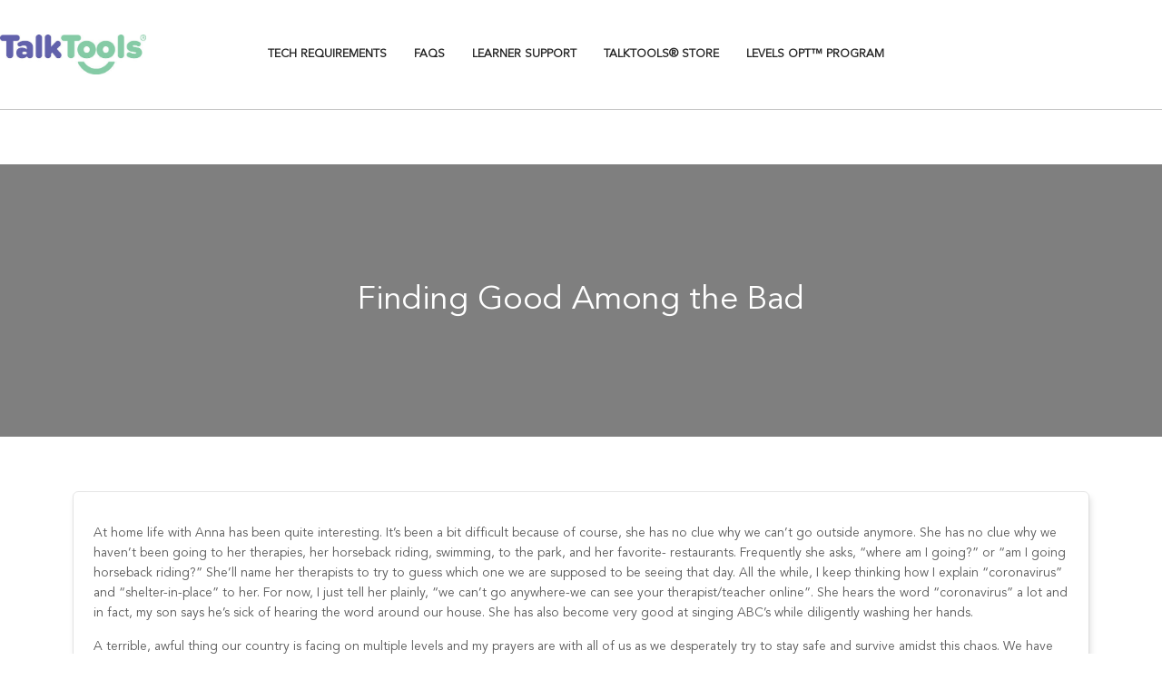

--- FILE ---
content_type: text/html; charset=UTF-8
request_url: https://education.talktools.com/finding-good-among-the-bad/
body_size: 33025
content:
<!DOCTYPE html>
<html lang="en-US">
<head>
	<meta charset="UTF-8" />
	<meta name="viewport" content="width=device-width, initial-scale=1" />
	<link rel="profile" href="http://gmpg.org/xfn/11" />
	<link rel="pingback" href="https://education.talktools.com/xmlrpc.php" />
	<title>Finding Good Among the Bad &#8211; TalkTools Training</title>
<meta name='robots' content='max-image-preview:large' />
<link rel='dns-prefetch' href='//use.fontawesome.com' />
<link rel="alternate" type="application/rss+xml" title="TalkTools Training &raquo; Feed" href="https://education.talktools.com/feed/" />
<link rel="alternate" type="application/rss+xml" title="TalkTools Training &raquo; Comments Feed" href="https://education.talktools.com/comments/feed/" />
<link rel="alternate" type="application/rss+xml" title="TalkTools Training &raquo; Finding Good Among the Bad Comments Feed" href="https://education.talktools.com/finding-good-among-the-bad/feed/" />
<link rel="alternate" title="oEmbed (JSON)" type="application/json+oembed" href="https://education.talktools.com/wp-json/oembed/1.0/embed?url=https%3A%2F%2Feducation.talktools.com%2Ffinding-good-among-the-bad%2F" />
<link rel="alternate" title="oEmbed (XML)" type="text/xml+oembed" href="https://education.talktools.com/wp-json/oembed/1.0/embed?url=https%3A%2F%2Feducation.talktools.com%2Ffinding-good-among-the-bad%2F&#038;format=xml" />
<style id='wp-img-auto-sizes-contain-inline-css' type='text/css'>
img:is([sizes=auto i],[sizes^="auto," i]){contain-intrinsic-size:3000px 1500px}
/*# sourceURL=wp-img-auto-sizes-contain-inline-css */
</style>
<link rel='stylesheet' id='wpacu-combined-css-head-1' href='https://education.talktools.com/wp-content/cache/asset-cleanup/css/head-ef5de1d8b0ed6c5e967de62bd5492e97d6edbe19.css' type='text/css' media='all' />
<style id='wp-emoji-styles-inline-css' type='text/css'>

	img.wp-smiley, img.emoji {
		display: inline !important;
		border: none !important;
		box-shadow: none !important;
		height: 1em !important;
		width: 1em !important;
		margin: 0 0.07em !important;
		vertical-align: -0.1em !important;
		background: none !important;
		padding: 0 !important;
	}
/*# sourceURL=wp-emoji-styles-inline-css */
</style>

<style id='pdfp-pdfposter-style-inline-css' type='text/css'>
.wp-block-pdfp-pdf-poster{overflow:hidden}.pdfp_wrapper .pdf{position:relative}.pdfp_wrapper.pdfp_popup_enabled .iframe_wrapper{display:none}.pdfp_wrapper.pdfp_popup_enabled .iframe_wrapper:fullscreen{display:block}.pdfp_wrapper .iframe_wrapper{height:100%;width:100%}.pdfp_wrapper .iframe_wrapper:fullscreen iframe{height:100vh!important}.pdfp_wrapper .iframe_wrapper iframe{width:100%}.pdfp_wrapper .iframe_wrapper .close{background:#fff;border:1px solid #ddd;border-radius:3px;color:#222;cursor:pointer;display:none;font-family:sans-serif;font-size:36px;line-height:100%;padding:0 7px;position:absolute;right:12px;top:35px;z-index:9999}.pdfp_wrapper .iframe_wrapper:fullscreen .close{display:block}.pdfp_wrapper .pdfp_fullscreen_close{display:none}.pdfp_wrapper.pdfp_fullscreen_opened .pdfp_fullscreen_close{align-items:center;background:#fff;border-radius:3px;color:#222;cursor:pointer;display:flex;font-size:35px;height:30px;justify-content:center;overflow:hidden;padding-bottom:4px;position:fixed;right:20px;top:20px;width:32px}.pdfp_wrapper.pdfp_fullscreen_opened .pdfp_fullscreen_overlay{background:#2229;height:100%;left:0;position:fixed;top:0;width:100%}.pdfp_wrapper.pdfp_fullscreen_opened .iframe_wrapper{display:block;height:90vh;left:50%;max-width:95%;position:fixed;top:50%;transform:translate(-50%,-50%);width:900px;z-index:99999999999}.pdfp_wrapper iframe{border:none;outline:none}.pdfp-adobe-viewer{border:1px solid #ddd;border-radius:3px;cursor:pointer;outline:none;text-decoration:none}.pdfp_download{margin-right:15px}.cta_wrapper{display:flex;gap:10px;margin-bottom:10px;text-align:left}.cta_wrapper a{text-decoration:none!important}.cta_wrapper button{cursor:pointer}.pdfp_wrapper p{margin:10px 0;text-align:center}.popout-disabled{height:50px;position:absolute;right:12px;top:12px;width:50px}.pdfp_wrapper iframe{max-width:100%}.ViewSDK_hideOverflow[data-align=center]{margin-left:auto;margin-right:auto}.ViewSDK_hideOverflow[data-align=left]{margin-right:auto}.ViewSDK_hideOverflow[data-align=right]{margin-left:auto}@media screen and (max-width:768px){.pdfp_wrapper iframe{height:calc(100vw + 120px)}}@media screen and (max-width:576px){.cta_wrapper .pdfp_download{margin-bottom:10px;margin-right:0}.cta_wrapper .pdfp_download button{margin-right:0!important}.cta_wrapper{align-items:center;display:flex;flex-direction:column}}
.pdfp_wrapper .pdf{position:relative}.pdfp_wrapper .iframe_wrapper{height:100%;width:100%}.pdfp_wrapper .iframe_wrapper:fullscreen iframe{height:100vh!important}.pdfp_wrapper .iframe_wrapper iframe{width:100%}.pdfp_wrapper .iframe_wrapper .close{background:#fff;border:1px solid #ddd;border-radius:3px;color:#222;cursor:pointer;display:none;font-family:sans-serif;font-size:36px;line-height:100%;padding:0 7px;position:absolute;right:12px;top:35px;z-index:9999}.pdfp_wrapper .iframe_wrapper:fullscreen .close{display:block}.pdfp-adobe-viewer{border:1px solid #ddd;border-radius:3px;cursor:pointer;outline:none;text-decoration:none}.pdfp_download{margin-right:15px}.cta_wrapper{margin-bottom:10px}.pdfp_wrapper p{margin:10px 0;text-align:center}.popout-disabled{height:50px;position:absolute;right:12px;top:12px;width:50px}@media screen and (max-width:768px){.pdfp_wrapper iframe{height:calc(100vw + 120px)}}.ViewSDK_hideOverflow[data-align=center]{margin-left:auto;margin-right:auto}.ViewSDK_hideOverflow[data-align=left]{margin-right:auto}.ViewSDK_hideOverflow[data-align=right]{margin-left:auto}@media screen and (max-width:768px){.pdfp_wrapper iframe{height:calc(100vw + 120px)!important}}@media screen and (max-width:576px){.cta_wrapper .pdfp_download{margin-bottom:10px;margin-right:0}.cta_wrapper .pdfp_download button{margin-right:0!important}.cta_wrapper{align-items:center;display:flex;flex-direction:column}}.ViewSDK_fullScreenPDFViewer{background-color:#474747}.ViewSDK_fullScreenPDFViewer iframe{background:green;border:none;display:block;height:90%!important;margin:auto;max-width:1320px;position:relative;top:5%;width:90%!important}

/*# sourceURL=https://education.talktools.com/wp-content/plugins/pdf-poster/build/blocks/pdf-poster/view.css */
</style>


<style id='global-styles-inline-css' type='text/css'>
:root{--wp--preset--aspect-ratio--square: 1;--wp--preset--aspect-ratio--4-3: 4/3;--wp--preset--aspect-ratio--3-4: 3/4;--wp--preset--aspect-ratio--3-2: 3/2;--wp--preset--aspect-ratio--2-3: 2/3;--wp--preset--aspect-ratio--16-9: 16/9;--wp--preset--aspect-ratio--9-16: 9/16;--wp--preset--color--black: #000000;--wp--preset--color--cyan-bluish-gray: #abb8c3;--wp--preset--color--white: #ffffff;--wp--preset--color--pale-pink: #f78da7;--wp--preset--color--vivid-red: #cf2e2e;--wp--preset--color--luminous-vivid-orange: #ff6900;--wp--preset--color--luminous-vivid-amber: #fcb900;--wp--preset--color--light-green-cyan: #7bdcb5;--wp--preset--color--vivid-green-cyan: #00d084;--wp--preset--color--pale-cyan-blue: #8ed1fc;--wp--preset--color--vivid-cyan-blue: #0693e3;--wp--preset--color--vivid-purple: #9b51e0;--wp--preset--gradient--vivid-cyan-blue-to-vivid-purple: linear-gradient(135deg,rgb(6,147,227) 0%,rgb(155,81,224) 100%);--wp--preset--gradient--light-green-cyan-to-vivid-green-cyan: linear-gradient(135deg,rgb(122,220,180) 0%,rgb(0,208,130) 100%);--wp--preset--gradient--luminous-vivid-amber-to-luminous-vivid-orange: linear-gradient(135deg,rgb(252,185,0) 0%,rgb(255,105,0) 100%);--wp--preset--gradient--luminous-vivid-orange-to-vivid-red: linear-gradient(135deg,rgb(255,105,0) 0%,rgb(207,46,46) 100%);--wp--preset--gradient--very-light-gray-to-cyan-bluish-gray: linear-gradient(135deg,rgb(238,238,238) 0%,rgb(169,184,195) 100%);--wp--preset--gradient--cool-to-warm-spectrum: linear-gradient(135deg,rgb(74,234,220) 0%,rgb(151,120,209) 20%,rgb(207,42,186) 40%,rgb(238,44,130) 60%,rgb(251,105,98) 80%,rgb(254,248,76) 100%);--wp--preset--gradient--blush-light-purple: linear-gradient(135deg,rgb(255,206,236) 0%,rgb(152,150,240) 100%);--wp--preset--gradient--blush-bordeaux: linear-gradient(135deg,rgb(254,205,165) 0%,rgb(254,45,45) 50%,rgb(107,0,62) 100%);--wp--preset--gradient--luminous-dusk: linear-gradient(135deg,rgb(255,203,112) 0%,rgb(199,81,192) 50%,rgb(65,88,208) 100%);--wp--preset--gradient--pale-ocean: linear-gradient(135deg,rgb(255,245,203) 0%,rgb(182,227,212) 50%,rgb(51,167,181) 100%);--wp--preset--gradient--electric-grass: linear-gradient(135deg,rgb(202,248,128) 0%,rgb(113,206,126) 100%);--wp--preset--gradient--midnight: linear-gradient(135deg,rgb(2,3,129) 0%,rgb(40,116,252) 100%);--wp--preset--font-size--small: 13px;--wp--preset--font-size--medium: 20px;--wp--preset--font-size--large: 36px;--wp--preset--font-size--x-large: 42px;--wp--preset--font-family--avenir: avenir;--wp--preset--spacing--20: 0.44rem;--wp--preset--spacing--30: 0.67rem;--wp--preset--spacing--40: 1rem;--wp--preset--spacing--50: 1.5rem;--wp--preset--spacing--60: 2.25rem;--wp--preset--spacing--70: 3.38rem;--wp--preset--spacing--80: 5.06rem;--wp--preset--shadow--natural: 6px 6px 9px rgba(0, 0, 0, 0.2);--wp--preset--shadow--deep: 12px 12px 50px rgba(0, 0, 0, 0.4);--wp--preset--shadow--sharp: 6px 6px 0px rgba(0, 0, 0, 0.2);--wp--preset--shadow--outlined: 6px 6px 0px -3px rgb(255, 255, 255), 6px 6px rgb(0, 0, 0);--wp--preset--shadow--crisp: 6px 6px 0px rgb(0, 0, 0);}:where(body) { margin: 0; }.wp-site-blocks > .alignleft { float: left; margin-right: 2em; }.wp-site-blocks > .alignright { float: right; margin-left: 2em; }.wp-site-blocks > .aligncenter { justify-content: center; margin-left: auto; margin-right: auto; }:where(.is-layout-flex){gap: 0.5em;}:where(.is-layout-grid){gap: 0.5em;}.is-layout-flow > .alignleft{float: left;margin-inline-start: 0;margin-inline-end: 2em;}.is-layout-flow > .alignright{float: right;margin-inline-start: 2em;margin-inline-end: 0;}.is-layout-flow > .aligncenter{margin-left: auto !important;margin-right: auto !important;}.is-layout-constrained > .alignleft{float: left;margin-inline-start: 0;margin-inline-end: 2em;}.is-layout-constrained > .alignright{float: right;margin-inline-start: 2em;margin-inline-end: 0;}.is-layout-constrained > .aligncenter{margin-left: auto !important;margin-right: auto !important;}.is-layout-constrained > :where(:not(.alignleft):not(.alignright):not(.alignfull)){margin-left: auto !important;margin-right: auto !important;}body .is-layout-flex{display: flex;}.is-layout-flex{flex-wrap: wrap;align-items: center;}.is-layout-flex > :is(*, div){margin: 0;}body .is-layout-grid{display: grid;}.is-layout-grid > :is(*, div){margin: 0;}body{padding-top: 0px;padding-right: 0px;padding-bottom: 0px;padding-left: 0px;}a:where(:not(.wp-element-button)){text-decoration: underline;}:root :where(.wp-element-button, .wp-block-button__link){background-color: #32373c;border-width: 0;color: #fff;font-family: inherit;font-size: inherit;font-style: inherit;font-weight: inherit;letter-spacing: inherit;line-height: inherit;padding-top: calc(0.667em + 2px);padding-right: calc(1.333em + 2px);padding-bottom: calc(0.667em + 2px);padding-left: calc(1.333em + 2px);text-decoration: none;text-transform: inherit;}.has-black-color{color: var(--wp--preset--color--black) !important;}.has-cyan-bluish-gray-color{color: var(--wp--preset--color--cyan-bluish-gray) !important;}.has-white-color{color: var(--wp--preset--color--white) !important;}.has-pale-pink-color{color: var(--wp--preset--color--pale-pink) !important;}.has-vivid-red-color{color: var(--wp--preset--color--vivid-red) !important;}.has-luminous-vivid-orange-color{color: var(--wp--preset--color--luminous-vivid-orange) !important;}.has-luminous-vivid-amber-color{color: var(--wp--preset--color--luminous-vivid-amber) !important;}.has-light-green-cyan-color{color: var(--wp--preset--color--light-green-cyan) !important;}.has-vivid-green-cyan-color{color: var(--wp--preset--color--vivid-green-cyan) !important;}.has-pale-cyan-blue-color{color: var(--wp--preset--color--pale-cyan-blue) !important;}.has-vivid-cyan-blue-color{color: var(--wp--preset--color--vivid-cyan-blue) !important;}.has-vivid-purple-color{color: var(--wp--preset--color--vivid-purple) !important;}.has-black-background-color{background-color: var(--wp--preset--color--black) !important;}.has-cyan-bluish-gray-background-color{background-color: var(--wp--preset--color--cyan-bluish-gray) !important;}.has-white-background-color{background-color: var(--wp--preset--color--white) !important;}.has-pale-pink-background-color{background-color: var(--wp--preset--color--pale-pink) !important;}.has-vivid-red-background-color{background-color: var(--wp--preset--color--vivid-red) !important;}.has-luminous-vivid-orange-background-color{background-color: var(--wp--preset--color--luminous-vivid-orange) !important;}.has-luminous-vivid-amber-background-color{background-color: var(--wp--preset--color--luminous-vivid-amber) !important;}.has-light-green-cyan-background-color{background-color: var(--wp--preset--color--light-green-cyan) !important;}.has-vivid-green-cyan-background-color{background-color: var(--wp--preset--color--vivid-green-cyan) !important;}.has-pale-cyan-blue-background-color{background-color: var(--wp--preset--color--pale-cyan-blue) !important;}.has-vivid-cyan-blue-background-color{background-color: var(--wp--preset--color--vivid-cyan-blue) !important;}.has-vivid-purple-background-color{background-color: var(--wp--preset--color--vivid-purple) !important;}.has-black-border-color{border-color: var(--wp--preset--color--black) !important;}.has-cyan-bluish-gray-border-color{border-color: var(--wp--preset--color--cyan-bluish-gray) !important;}.has-white-border-color{border-color: var(--wp--preset--color--white) !important;}.has-pale-pink-border-color{border-color: var(--wp--preset--color--pale-pink) !important;}.has-vivid-red-border-color{border-color: var(--wp--preset--color--vivid-red) !important;}.has-luminous-vivid-orange-border-color{border-color: var(--wp--preset--color--luminous-vivid-orange) !important;}.has-luminous-vivid-amber-border-color{border-color: var(--wp--preset--color--luminous-vivid-amber) !important;}.has-light-green-cyan-border-color{border-color: var(--wp--preset--color--light-green-cyan) !important;}.has-vivid-green-cyan-border-color{border-color: var(--wp--preset--color--vivid-green-cyan) !important;}.has-pale-cyan-blue-border-color{border-color: var(--wp--preset--color--pale-cyan-blue) !important;}.has-vivid-cyan-blue-border-color{border-color: var(--wp--preset--color--vivid-cyan-blue) !important;}.has-vivid-purple-border-color{border-color: var(--wp--preset--color--vivid-purple) !important;}.has-vivid-cyan-blue-to-vivid-purple-gradient-background{background: var(--wp--preset--gradient--vivid-cyan-blue-to-vivid-purple) !important;}.has-light-green-cyan-to-vivid-green-cyan-gradient-background{background: var(--wp--preset--gradient--light-green-cyan-to-vivid-green-cyan) !important;}.has-luminous-vivid-amber-to-luminous-vivid-orange-gradient-background{background: var(--wp--preset--gradient--luminous-vivid-amber-to-luminous-vivid-orange) !important;}.has-luminous-vivid-orange-to-vivid-red-gradient-background{background: var(--wp--preset--gradient--luminous-vivid-orange-to-vivid-red) !important;}.has-very-light-gray-to-cyan-bluish-gray-gradient-background{background: var(--wp--preset--gradient--very-light-gray-to-cyan-bluish-gray) !important;}.has-cool-to-warm-spectrum-gradient-background{background: var(--wp--preset--gradient--cool-to-warm-spectrum) !important;}.has-blush-light-purple-gradient-background{background: var(--wp--preset--gradient--blush-light-purple) !important;}.has-blush-bordeaux-gradient-background{background: var(--wp--preset--gradient--blush-bordeaux) !important;}.has-luminous-dusk-gradient-background{background: var(--wp--preset--gradient--luminous-dusk) !important;}.has-pale-ocean-gradient-background{background: var(--wp--preset--gradient--pale-ocean) !important;}.has-electric-grass-gradient-background{background: var(--wp--preset--gradient--electric-grass) !important;}.has-midnight-gradient-background{background: var(--wp--preset--gradient--midnight) !important;}.has-small-font-size{font-size: var(--wp--preset--font-size--small) !important;}.has-medium-font-size{font-size: var(--wp--preset--font-size--medium) !important;}.has-large-font-size{font-size: var(--wp--preset--font-size--large) !important;}.has-x-large-font-size{font-size: var(--wp--preset--font-size--x-large) !important;}.has-avenir-font-family{font-family: var(--wp--preset--font-family--avenir) !important;}
:where(.wp-block-post-template.is-layout-flex){gap: 1.25em;}:where(.wp-block-post-template.is-layout-grid){gap: 1.25em;}
:where(.wp-block-term-template.is-layout-flex){gap: 1.25em;}:where(.wp-block-term-template.is-layout-grid){gap: 1.25em;}
:where(.wp-block-columns.is-layout-flex){gap: 2em;}:where(.wp-block-columns.is-layout-grid){gap: 2em;}
:root :where(.wp-block-pullquote){font-size: 1.5em;line-height: 1.6;}
/*# sourceURL=global-styles-inline-css */
</style>


































<link rel='stylesheet' id='bfa-font-awesome-css' href='https://use.fontawesome.com/releases/v5.15.4/css/all.css?ver=2.0.3' type='text/css' media='all' />
<link rel='stylesheet' id='bfa-font-awesome-v4-shim-css' href='https://use.fontawesome.com/releases/v5.15.4/css/v4-shims.css?ver=2.0.3' type='text/css' media='all' />
<style id='bfa-font-awesome-v4-shim-inline-css' type='text/css'>

			@font-face {
				font-family: 'FontAwesome';
				src: url('https://use.fontawesome.com/releases/v5.15.4/webfonts/fa-brands-400.eot'),
				url('https://use.fontawesome.com/releases/v5.15.4/webfonts/fa-brands-400.eot?#iefix') format('embedded-opentype'),
				url('https://use.fontawesome.com/releases/v5.15.4/webfonts/fa-brands-400.woff2') format('woff2'),
				url('https://use.fontawesome.com/releases/v5.15.4/webfonts/fa-brands-400.woff') format('woff'),
				url('https://use.fontawesome.com/releases/v5.15.4/webfonts/fa-brands-400.ttf') format('truetype'),
				url('https://use.fontawesome.com/releases/v5.15.4/webfonts/fa-brands-400.svg#fontawesome') format('svg');
			}

			@font-face {
				font-family: 'FontAwesome';
				src: url('https://use.fontawesome.com/releases/v5.15.4/webfonts/fa-solid-900.eot'),
				url('https://use.fontawesome.com/releases/v5.15.4/webfonts/fa-solid-900.eot?#iefix') format('embedded-opentype'),
				url('https://use.fontawesome.com/releases/v5.15.4/webfonts/fa-solid-900.woff2') format('woff2'),
				url('https://use.fontawesome.com/releases/v5.15.4/webfonts/fa-solid-900.woff') format('woff'),
				url('https://use.fontawesome.com/releases/v5.15.4/webfonts/fa-solid-900.ttf') format('truetype'),
				url('https://use.fontawesome.com/releases/v5.15.4/webfonts/fa-solid-900.svg#fontawesome') format('svg');
			}

			@font-face {
				font-family: 'FontAwesome';
				src: url('https://use.fontawesome.com/releases/v5.15.4/webfonts/fa-regular-400.eot'),
				url('https://use.fontawesome.com/releases/v5.15.4/webfonts/fa-regular-400.eot?#iefix') format('embedded-opentype'),
				url('https://use.fontawesome.com/releases/v5.15.4/webfonts/fa-regular-400.woff2') format('woff2'),
				url('https://use.fontawesome.com/releases/v5.15.4/webfonts/fa-regular-400.woff') format('woff'),
				url('https://use.fontawesome.com/releases/v5.15.4/webfonts/fa-regular-400.ttf') format('truetype'),
				url('https://use.fontawesome.com/releases/v5.15.4/webfonts/fa-regular-400.svg#fontawesome') format('svg');
				unicode-range: U+F004-F005,U+F007,U+F017,U+F022,U+F024,U+F02E,U+F03E,U+F044,U+F057-F059,U+F06E,U+F070,U+F075,U+F07B-F07C,U+F080,U+F086,U+F089,U+F094,U+F09D,U+F0A0,U+F0A4-F0A7,U+F0C5,U+F0C7-F0C8,U+F0E0,U+F0EB,U+F0F3,U+F0F8,U+F0FE,U+F111,U+F118-F11A,U+F11C,U+F133,U+F144,U+F146,U+F14A,U+F14D-F14E,U+F150-F152,U+F15B-F15C,U+F164-F165,U+F185-F186,U+F191-F192,U+F1AD,U+F1C1-F1C9,U+F1CD,U+F1D8,U+F1E3,U+F1EA,U+F1F6,U+F1F9,U+F20A,U+F247-F249,U+F24D,U+F254-F25B,U+F25D,U+F267,U+F271-F274,U+F279,U+F28B,U+F28D,U+F2B5-F2B6,U+F2B9,U+F2BB,U+F2BD,U+F2C1-F2C2,U+F2D0,U+F2D2,U+F2DC,U+F2ED,U+F328,U+F358-F35B,U+F3A5,U+F3D1,U+F410,U+F4AD;
			}
		
/*# sourceURL=bfa-font-awesome-v4-shim-inline-css */
</style>














<script type="text/javascript" src="https://education.talktools.com/wp-includes/js/jquery/jquery.min.js?ver=3.7.1" id="jquery-core-js"></script>
<script type="text/javascript" src="https://education.talktools.com/wp-includes/js/jquery/jquery-migrate.min.js?ver=3.4.1" id="jquery-migrate-js"></script>
<script type="text/javascript" id="jquery-js-after">
/* <![CDATA[ */
!function($){"use strict";$(document).ready(function(){$(this).scrollTop()>100&&$(".hfe-scroll-to-top-wrap").removeClass("hfe-scroll-to-top-hide"),$(window).scroll(function(){$(this).scrollTop()<100?$(".hfe-scroll-to-top-wrap").fadeOut(300):$(".hfe-scroll-to-top-wrap").fadeIn(300)}),$(".hfe-scroll-to-top-wrap").on("click",function(){$("html, body").animate({scrollTop:0},300);return!1})})}(jQuery);
!function($){'use strict';$(document).ready(function(){var bar=$('.hfe-reading-progress-bar');if(!bar.length)return;$(window).on('scroll',function(){var s=$(window).scrollTop(),d=$(document).height()-$(window).height(),p=d? s/d*100:0;bar.css('width',p+'%')});});}(jQuery);
//# sourceURL=jquery-js-after
/* ]]> */
</script>
<script type="text/javascript" src="https://education.talktools.com/wp-content/plugins/login-sidebar-widget/js/jquery.validate.min.js?ver=6.9" id="jquery.validate.min-js"></script>
<script type="text/javascript" src="https://education.talktools.com/wp-content/plugins/login-sidebar-widget/js/additional-methods.js?ver=6.9" id="additional-methods-js"></script>
<script type="text/javascript" src="https://education.talktools.com/wp-content/plugins/quiz-reporting-extensionn/assets/dist/js/common.js?ver=3.1.0" id="qre-common-js-js"></script>
<script type="text/javascript" id="uncannyowl-learndash-toolkit-free-js-extra">
/* <![CDATA[ */
var UncannyToolkit = {"ajax":{"url":"https://education.talktools.com/wp-admin/admin-ajax.php","nonce":"3ff9ebc515"},"integrity":{"shouldPreventConcurrentLogin":false},"i18n":{"dismiss":"Dismiss","preventConcurrentLogin":"Your account has exceeded maximum concurrent login number.","error":{"generic":"Something went wrong. Please, try again"}},"modals":[]};
//# sourceURL=uncannyowl-learndash-toolkit-free-js-extra
/* ]]> */
</script>
<script type="text/javascript" src="https://education.talktools.com/wp-content/plugins/uncanny-learndash-toolkit/src/assets/frontend/dist/bundle.min.js?ver=3.8.0.2" id="uncannyowl-learndash-toolkit-free-js"></script>
<script type="text/javascript" id="ultp-frontend-js-extra">
/* <![CDATA[ */
var UncannyToolkitPro = {"restURL":"https://education.talktools.com/wp-json/uo_toolkit/v1/","nonce":"26c807d0a8"};
//# sourceURL=ultp-frontend-js-extra
/* ]]> */
</script>
<script type="text/javascript" src="https://education.talktools.com/wp-content/plugins/uncanny-toolkit-pro/src/assets/dist/frontend/bundle.min.js?ver=4.4" id="ultp-frontend-js"></script>
<script type="text/javascript" src="https://education.talktools.com/wp-content/plugins/elementor/assets/lib/font-awesome/js/v4-shims.min.js?ver=3.34.1" id="font-awesome-4-shim-js"></script>
<script type="text/javascript" src="https://education.talktools.com/wp-content/plugins/hide-admin-bar-based-on-user-roles/public/js/hide-admin-bar-based-on-user-roles-public.js?ver=7.0.2" id="hide-admin-bar-based-on-user-roles-js"></script>
<link rel="EditURI" type="application/rsd+xml" title="RSD" href="https://education.talktools.com/xmlrpc.php?rsd" />
<link rel="canonical" href="https://education.talktools.com/finding-good-among-the-bad/" />
<link rel='shortlink' href='https://education.talktools.com/?p=3055' />
<!-- start Simple Custom CSS and JS -->
<style type="text/css">
/* Add your CSS code here.

For example:
.example {
    color: red;
}

For brushing up on your CSS knowledge, check out http://www.w3schools.com/css/css_syntax.asp

End of comment */
a.read_more_content_therapists , a.read_less_content_therapists {
    font-weight: 600;
    color: #6361aa!important;
}
span.short_bio_therapists,span.full_bio_therapists {
    font-size: 12.391px;
}
spam.therapists_head_r {
    position: absolute; 
    top: -4px;
	 font-size: 30px;
    font-weight: bold;
}
span.therapists_head_r1 {
    font-size: 40px;
    font-weight: bold;
    color: #000d;
    line-height: 50px;
    padding-left: 20px;
}
@media screen and (min-width: 320px) and (max-width: 550px)
{
	body .pagingcl {
			display: contents!important;
	}
}
body .pagingcl
{
	    justify-content: space-around!important;
}
body .pagingcl a.therapists_previous_btn_cst , body .pagingcl a.therapists_next_btn_cst {
    border: 1px solid #7fc7a2;
    color: #fff;
    padding: 5px 10px;
    background-color: #7fc7a2;
    border-radius: 5px;
}
body .pagingcl a.therapists_previous_btn_cst:hover , body .pagingcl a.therapists_next_btn_cst:hover
{
	 color: #fff!important;
}</style>
<!-- end Simple Custom CSS and JS -->
<!-- start Simple Custom CSS and JS -->
<style type="text/css">
/* Add your CSS code here.

For example:
.example {
    color: red;
}

For brushing up on your CSS knowledge, check out http://www.w3schools.com/css/css_syntax.asp

End of comment */
/* Hide HTML5 Up and Down arrows. */
/*Hide HTML5 Up and Down arrows.  */
a.therapists_address {
    color: #5B5B5B!important;
}
a.therapists_maps {
    padding: 8.13px 8.4px !important;
}
.team_main_title_cst {
    text-align: left;
    font-size:40px;
    font-weight: bold;
    color: #000d;
    line-height: 50px;
    width: 100%;
}
.team_bio_main_title_cst
{
	   text-align: left;
    font-size: 40px;
    font-weight: bold;
    color: #000d;
    line-height: 50px;
    width: 100%;
	    margin-bottom: 30px;
}
.filter_box .list-group .list-group-item label {
    text-align: left;
    padding-left: 5%;
    width: 100%;
}
.team_main_title {
    text-align: left;
    margin-bottom: 40px;
    margin-left: 15px;
    margin-top: 20px;
}
.small--hide h5
{
    margin-top: 10px !important;
}
.learndash-wrapper .ld-profile-summary .ld-profile-card a button.button {
    border-radius: 20px;
    padding: 1em;
    line-height: 1.25px;
    border-color: rgb(255 255 255 / 15%);
}

.workshop-booking-form .gform_wrapper.gravity-theme .gfield_label {
	color: #000;
	width: 100%;
}
.workshop-booking-form .eael-contact-form-title {
	font-size: 2em;
}
.workshop-booking-form .gfield_radio {
	width: 100%;
}
.workshop-booking-form .gfield_radio .gchoice label,
.workshop-booking-form .gfield_checkbox .gchoice label {
	float: none;
	width: 100%;
	margin-left: 10px;
}
.workshop-booking-form .gfield_checkbox .gchoice label {
	margin-left: 0;
}
.workshop-booking-form .gfield {
	margin-bottom: 6px;
}

.post-type-archive-sfwd-courses .pagination a.page-numbers {
    color: #86CBA4 !important;
}
.page-id-37462 form#login {
    margin-bottom: 0px !important;
}
.page-id-37462  div#login-form {
    padding: 10px 15px  !important;
	margin-bottom: 25px  !important;
}
.page-id-37462 .login-shortcode.elementor-widget-shortcode
{
	    padding: 10px 15px 0px 15px !important;
}
#learner_btn_login_from
{
  display:none !important;	
}
.page-id-37462.logged-in #learner_btn_login_from
{
  display:flex !important;	
}
/* Learn dash Notification Page CSS start */

.single-sfwd-lessons .learndash-wrapper .ld-focus .ld-focus-main .ld-focus-content {
    padding: 5em;
    margin: 0px auto;
    max-width: 1100px;
}


.single-ld-notification.postid-32930 td {
    padding: 0px;
} 

.notification-page-footer-area table.social-table {
    display: flex !important;
    justify-content: center;
} 

.notification-page-footer-area p {
    color: #fff !important;
}

.single-ld-notification.postid-32930 .news-block {
    padding: 0px !important;
} 

.single-ld-notification.postid-32930 .news-block.details {
    padding: 2% !important;
}


/*  learn-dash-user-profile style */
.page-template-courses .ld-profile-summary {
	box-shadow: none !important;
}
.page-template-courses .learndash-wrapper .ld-profile-avatar {
	border-color: #fff !important;
	margin-bottom: 10px;
}
.page-template-courses .ld-profile-summary .ld-profile-stats .ld-profile-stat * {
	color: #fff !important;
}
.page-template-courses .ld-profile-summary .ld-profile-stats .ld-profile-stat span {
	font-size: 16px;
}
.page-template-courses .learndash-wrapper .ld-profile-summary .ld-profile-stats {
	padding-bottom: 7px;
}
.page-template-courses .learndash-wrapper .ld-profile-summary .ld-profile-card a button.button {
	border: solid 2px white;
	background: transparent;
	font-size: 15px;
	padding: 12px 24px;
	border-radius: 3px;
	height: unset;
	line-height: 1;
	color: #fff !important;
	transition: 0.5s ease all;
	text-transform: uppercase;
}
.page-template-courses .learndash-wrapper .ld-profile-summary .ld-profile-card a button.button:hover {
	background: #fff !important;
	color: #542381 !important;
}
.page-template-courses p.transcript_messagees {
	margin-top: 30px;
    background: #389A98;
    border-radius: 3px;
    color: #fff;
    padding: 10px 23px;
}



@media only screen and (max-width: 1024px) {
	.single-sfwd-lessons .learndash-wrapper .ld-focus .ld-focus-main .ld-focus-content {
		padding: 40px 20px;
	}
	.workshop-booking-form .gfield.gfield--width-half {
		grid-column: span 12 !important;
	}
	.workshop-booking-form .gfield.gfield--width-third {
		grid-column: span 6 !important;
	}
}



@media screen and (min-width:320px) and (max-width:767.98px) {
	.workshop-booking-form .eael-contact-form-title {
		font-size: 1.5em;
	}
	.workshop-booking-form .gfield.gfield--width-third {
		grid-column: span 12 !important;
	}
	.single-ld-notification.postid-32930 table.row-content.stack h1 {
		font-size: 20px !important;
	} 
	
	.single-ld-notification.postid-32930 table.row-content.stack {
		width: 100% !important;
		display: block !important;
	} 


	.single-ld-notification.postid-32930 table.row.row-2 > tbody {
		width: 100% !important;
	} 


	.single-ld-notification.postid-32930 table.row.row-2 > tbody table.row-content.stack > tbody {
		width: 100% !important;
		text-align: center;
			display: block !important;
	} 

	.single-ld-notification.postid-32930 table.row.row-2 > tbody table.row-content.stack tbody tr, .single-ld-notification.postid-32930 table.row.row-2 > tbody table.row-content.stack tbody tr td {
		width: 100% !important;
		display: block !important;
	}
}


/* Learn dash Notification Page CSS End */</style>
<!-- end Simple Custom CSS and JS -->
<!-- start Simple Custom CSS and JS -->
<script type="text/javascript">
/* Default comment here */ 

jQuery(document).ready(function( $ ){
	jQuery("body").on("click", "a.therapists_previous_btn_cst", function(event)
    {
		 var current_page_no  =jQuery('.therapists_total_pages').attr('current_page');
		 var previous =parseInt(current_page_no) - 1; 	
	 	console.log('previous',previous);
		jQuery( "body .pagingcl  .page-numbers_"+previous ).trigger( "click" );	
		
	});
	jQuery("body").on("click", "a.therapists_next_btn_cst", function(event)
    {
		 var current_page_no  =jQuery('.therapists_total_pages').attr('current_page');
		 var next =parseInt(current_page_no) + 1; 	
	 	console.log('next',next);
		jQuery( "body .pagingcl  .page-numbers_"+next ).trigger( "click" );	
	});
});</script>
<!-- end Simple Custom CSS and JS -->
<!-- start Simple Custom CSS and JS -->
<script type="text/javascript">
/* Default comment here */ 

jQuery(document).ready(function( $ ){
   setInterval(function () {
      jQuery('.postid-44257 .learndash-wrapper .ld-item-list.ld-lesson-list .ld-section-heading h2,.postid-44310 .learndash-wrapper .ld-item-list.ld-lesson-list .ld-section-heading h2,.postid-43062 .learndash-wrapper .ld-item-list.ld-lesson-list .ld-section-heading h2,.postid-41781 .learndash-wrapper .ld-item-list.ld-lesson-list .ld-section-heading h2,.postid-36914 .learndash-wrapper .ld-item-list.ld-lesson-list .ld-section-heading h2').html('Course Completion Steps');
   }, 50);
});
</script>
<!-- end Simple Custom CSS and JS -->
<style>
.som-password-error-message,
.som-password-sent-message {
	background-color: #6361aa;
	border-color: #6361aa;
}
</style>
        
		<style>
		.access_your_course_home_logged_user
		{
			display:none !important; 
		}
		</style>
		
			<style>
				.e-con.e-parent:nth-of-type(n+4):not(.e-lazyloaded):not(.e-no-lazyload),
				.e-con.e-parent:nth-of-type(n+4):not(.e-lazyloaded):not(.e-no-lazyload) * {
					background-image: none !important;
				}
				@media screen and (max-height: 1024px) {
					.e-con.e-parent:nth-of-type(n+3):not(.e-lazyloaded):not(.e-no-lazyload),
					.e-con.e-parent:nth-of-type(n+3):not(.e-lazyloaded):not(.e-no-lazyload) * {
						background-image: none !important;
					}
				}
				@media screen and (max-height: 640px) {
					.e-con.e-parent:nth-of-type(n+2):not(.e-lazyloaded):not(.e-no-lazyload),
					.e-con.e-parent:nth-of-type(n+2):not(.e-lazyloaded):not(.e-no-lazyload) * {
						background-image: none !important;
					}
				}
			</style>
			<style class='wp-fonts-local' type='text/css'>
@font-face{font-family:avenir;font-style:normal;font-weight:400;font-display:fallback;src:url('https://education.talktools.com/wp-content/uploads/useanyfont/4719Avenir.woff2') format('woff2');}
</style>
<link rel="icon" href="https://education.talktools.com/wp-content/uploads/2019/01/cropped-fav-32x32.jpg" sizes="32x32" />
<link rel="icon" href="https://education.talktools.com/wp-content/uploads/2019/01/cropped-fav-192x192.jpg" sizes="192x192" />
<link rel="apple-touch-icon" href="https://education.talktools.com/wp-content/uploads/2019/01/cropped-fav-180x180.jpg" />
<meta name="msapplication-TileImage" content="https://education.talktools.com/wp-content/uploads/2019/01/cropped-fav-270x270.jpg" />
		<style type="text/css" id="wp-custom-css">
			ul#menu-1-954dadd .menu-item{
	border-bottom:none !important
}

header#masthead .elementor-section .elementor-container{
	align-items: center;
    padding: 20px 0;
}
header#masthead .elementor-37575 .elementor-element.elementor-element-b4295a1 > .elementor-widget-container{
	margin-top:0;
}

/*  Sach*/
.single-sfwd-courses #masthead .learndash-wrapper {
    display: none!important;
}
body #team-list .containercl .descriptioncl .name p strong , body .team_single .leftDiv .name p b , #team-list .name p b
{
	    color: #6361AA!important;
}
body .team_single .leftDiv .name p b
{
	    display: block;
}
p.specialty_cst i.fa.fa-user {
    color: #6361AA!important;
}
.single_specialty    
{
	
	margin-bottom: 25px!important;
}
body #team-list .containercl .descriptioncl .maindiv .ldiv {
    margin-bottom: 15px;
}
/* team-list section start  */
#team-list .containercl{
	min-height:450px;
}

#team-list .name h1 {
  font-size: 18px;
  font-weight: 800;
  line-height: 24px;
  height: 44px;
}
#team-list .name p{
		font-size: 12.39px;
	font-weight:400;
	line-height:21px;
	color:rgba(63,63,63,1);
}
#team-list .name p b{
	font-size: 10.69px;
	font-weight:600;
	line-height:12.93px;
	color:rgba(34,34,34,1);
} 
#team-list .maindiv .ldiv h3 i{
	font-size: 12px;
	font-weight:900;
	line-height:13.8px;
}
#team-list .maindiv .ldiv h3 {
	font-size: 10.69px;
	font-weight:800;
	line-height:12.93px;
}
#team-list .maindiv .ldiv p {
	font-size: 12px;
	font-weight:400;
	line-height:24px;
	color:rgba(91,91,91,1);
}
#team-list .maindiv .rdiv h3 i{
	font-size: 12px;
	font-weight:900;
	line-height:13.8px;
}
#team-list .maindiv .rdiv h3 {
	font-size: 11.06px;
	font-weight:800;
	line-height:13.39px;
}
#team-list .maindiv .rdiv p {
	font-size: 12px;
	font-weight:400;
	line-height:17px;
	color:rgba(91,91,91,1);
}

#team-list .socialicon {
  float: left;
  width: 100%;
  text-align: left;
  margin-bottom: 18px;
	height:20px;
}


#team-list .socialicon i {
  color: #575151;
  font-size: 16px;
  margin-right: 10px;
  color: rgb(88,106,132);
  width: 17px;
  height: 14.17px;
}

.btn a {
  background-color: rgb(99, 97, 170);
  padding: 8.13px 24.4px;
  border-radius: 9.76px;
  color: white;
  font-weight: 500;
	font-size:11.38px;
	line-height:18.48px;
	text-align:center;
  height: 34.97px;
  
  
}

#team-list span.page-numbers.current {
  font-weight: 400;
  font-size: 14px;
  line-height: 16.41px;
  text-align: center;
  font-family: roboto;
  color: #fff;
}
#team-list span.page-numbers {
  display: inline-block;
  border-radius: 18px;
  padding: 12px 2px;
  width: 36px;
  height: 36px;
  margin-right: 5px;
}
	#team-list span.current {
 
  background-color: rgba(127, 199, 162,1) !important;
}
#team-list a.page-numbers {
  display: inline-block;
  border-radius: 18px;
  padding: 12px 2px;
  width: 36px;
  height: 36px;
  margin: 10px;
    margin-right: 10px;
    margin-bottom: 10px;
  background-color: rgb(238, 240, 244);
  color: rgb(88, 106, 132);
  line-height: 16.41px;
  margin-right: 5px;
  margin-bottom: 10px;
	border:none;
	text-align:center;
}
/* team-list section end */


#page .container {
  margin: auto;
}




body #btnContainer{margin:0 0 15px 0; padding:10px; height:auto; width:100%; border-radius: 16px; border: 1px solid #DDD; display:flex; justify-content:flex-start; align-items:center; gap:10px;}

body #btnContainer button.btn{margin:0; color:#3B4758; width:36px; height:36px; border-radius:6px; font-size:17px; box-shadow:none !important; padding:0; background:none; outline:none;}

body #btnContainer button.btn.active{background:#EEF0F4 !important; color:#586A84; font-size:17px;}

body #team-list{}

body #team-list{display:flex; flex-wrap:wrap; justify-content:space-between; border-radius: 16px;
border: 1px solid #DDD; padding:30px; gap:18px 0;}


body #team-list .containercl{margin:0; width:49%; min-height:inherit; padding:18px 18px 75px 18px; border-radius: 20px;
border: 1px solid #DDD; position:relative;}

body #team-list .containercl .image{border-radius:17px;}

body #team-list .containercl .image a{display:flex; border-radius:17px; overflow:hidden; height:190px; position:relative;}

body #team-list .containercl .image a img{object-fit:cover; width:100%; height:100%; object-position:50% 30%;}

body #team-list .containercl .image a .class_teacher{position:absolute; right:10px; bottom:10px; width:50px; height:50px; border-radius:100%;}

body #team-list .containercl .image a .class_teacher img{width:50px; height:50px !important;}


body #team-list .containercl .descriptioncl{margin-top: 15px;
    display: flex;
    flex-direction: column;
    gap: 20px;}

body #team-list .containercl .descriptioncl .name{}

body #team-list .containercl .descriptioncl .name h1{margin:0 0 10px 0; padding:0; height:auto; font-family: Inter;
font-size: 18px;
font-style: normal;
font-weight: 800;
line-height: 24px; text-align:left;}

body #team-list .containercl .descriptioncl .name h1 a{color: #6361AA;}

body #team-list .containercl .descriptioncl .maindiv{height:auto; display:flex; flex-wrap:wrap; gap:0 25px;}


body #team-list .containercl .descriptioncl .maindiv .ldiv,
body #team-list .containercl .descriptioncl .maindiv .rdiv
{float:none; width:auto;}

body #team-list .containercl .descriptioncl .maindiv .ldiv{width:calc(36% - 13px);}

body #team-list .containercl .descriptioncl .maindiv .rdiv{width:calc(64% - 12px);}

body #team-list .containercl .descriptioncl .maindiv .fdiv{width:calc(100%); margin-top:15px;}

body #team-list .containercl .descriptioncl .maindiv .ldiv h3,
body #team-list .containercl .descriptioncl .maindiv .rdiv h3,
body #team-list .containercl .descriptioncl .maindiv .fdiv h3
{color: #6361AA;
font-family: Inter;
font-size: 11px;
font-style: normal;
font-weight: 800;
line-height: normal;
text-transform: uppercase; margin:0 0 8px 0; text-align:left;}


body #team-list .containercl .descriptioncl .maindiv .ldiv p,
body #team-list .containercl .descriptioncl .maindiv .rdiv p,
body #team-list .containercl .descriptioncl .maindiv .fdiv p
{color: #5B5B5B;
font-family: Inter;
font-size: 11px;
font-style: normal;
font-weight: 400;
line-height: normal; white-space:nowrap; overflow:hidden; text-overflow:ellipsis; margin:0; text-align:left;}


body #team-list .containercl .descriptioncl .name p{color: #3F3F3F;
font-family: Inter;
font-size: 12.391px;
font-style: normal;
font-weight: 400;
line-height: 21px; /* 169.483% */
margin:0;
	text-align:left;
	overflow:hidden;
	text-overflow:ellipsis;
}

body #team-list .containercl .descriptioncl .name p a{color:currentcolor;}

body #team-list .containercl .descriptioncl .name p.team_short_dec{margin-bottom:10px;}

body #team-list .containercl .descriptioncl .name p strong{color: #222;
font-family: Inter;
font-size: 10.688px;
font-style: normal;
font-weight: 600;
line-height: normal;
text-transform: uppercase;}

body #team-list .containercl .descriptioncl .socialicon{margin:0; padding:0; display:flex; gap:13px;}

body #team-list .containercl .descriptioncl .socialicon a{}

body #team-list .containercl .descriptioncl .socialicon a i{margin:0; padding:0; color:#586A84; font-size:17px;}


body #team-list .containercl .descriptioncl .btn{padding:0; margin:0; background:none; display:flex; flex-wrap:wrap; justify-content:space-between; position:absolute; left:18px; right:18px; bottom:18px;}

body #team-list .containercl .descriptioncl .btn .ldiv,
body #team-list .containercl .descriptioncl .btn .rdiv
{width:48%;}

body #team-list .containercl .descriptioncl .btn .ldiv a,
body #team-list .containercl .descriptioncl .btn .rdiv a
{display:block; border-radius:5px;}

body .pagingcl{border:1px solid #EEF0F4 !important; padding:20px; height:auto; margin:0; width:100%; display:flex; justify-content:flex-end; align-items:center; gap:10px;}

#team-list a.page-numbers,
#team-list span.page-numbers
{margin:0;}


body #team-list.listview{gap:30px;}

body #team-list.listview .containercl{width:100%; justify-content:space-between; display:flex; padding:16px;}

body #team-list.listview .containercl .image a{width:200px; height:200px;}


body #team-list.listview .containercl .descriptioncl{width:calc(100% - 228px); position:relative; margin:0; padding:0 0 60px 0;}

body #team-list.listview .containercl .descriptioncl .btn{left:0; right:auto; bottom:5px;}

.text_purple{color:#6361aa;}


body{}
body .team_bio_main_title_cst{position:relative; color: #000;
font-family: Inter;
font-size: 40.928px;
font-style: normal;
font-weight: 500;
line-height: normal; margin:0 0 40px 0; padding:0 0 20px 0;}

.team_bio_main_title_cst:before{width: 47px; content:''; position:absolute; left:0; bottom:8px;
height: 4px;
 background: #6363AD;}


.team_bio_main_title_cst:after{width: 47px; content:''; position:absolute; left:12px; bottom:0;
height: 4px;
 background: #85CBA5;}


body .team_single{display:flex; flex-wrap:wrap; justify-content:space-between; border-radius: 16px;
border: 1px solid #DDD; padding:30px;}

body .team_single .leftDiv{padding:26px; border-radius: 18px; border:1px solid #DDD; float:none; width:400px;}

body .team_single .leftDiv .image{display:flex; width:100%; height:auto; margin-bottom:25px; position:relative;}

body .team_single .leftDiv .image img{object-fit:cover; border-radius:18px;}

body .team_single .leftDiv .image .class_teacher{position:absolute; right:10px; bottom:10px; width:50px; height:50px;}


body .team_single .leftDiv .name{margin-bottom:25px;}
body .team_single .leftDiv .name h1{color: #6361AA;
font-family: Inter;
font-size: 35px;
font-style: normal;
font-weight: 800;
line-height: normal; margin-bottom:10px;}

body .team_single .leftDiv .name p{color: #3F3F3F;
font-family: Inter;
font-size: 18px;
font-style: normal;
font-weight: 400;
line-height: normal; margin:0; padding:0;}

body .team_single .leftDiv .name p b{color: #222;
font-family: Inter;
font-size: 18px;
font-style: normal;
font-weight: 600;
line-height: normal;
text-transform: uppercase;}

body .team_single .leftDiv .maindiv{margin:0; padding:0; display:flex; flex-direction:column; gap:25px; height:auto;}

body .team_single .leftDiv .maindiv .ldiv,
body .team_single .leftDiv .maindiv .rdiv
{margin:0; padding:0; height:auto;}


body .team_single .leftDiv .maindiv .ldiv h3,
body .team_single .leftDiv .maindiv .rdiv h3{margin:0; padding:0; color: #6361AA;
font-family: Inter;
font-size: 17px;
font-style: normal;
font-weight: 700;
line-height: normal;
	margin:0 0 8px 0;
text-transform: uppercase;}

body .team_single .leftDiv .maindiv .ldiv p,
body .team_single .leftDiv .maindiv .rdiv p{color: #5B5B5B;
font-family: Inter;
font-size: 17px;
font-style: normal;
font-weight: 400;
line-height: normal; margin:0; padding:0;}

body .team_single .leftDiv .socialicon{margin:30px 0 0 0; padding:0; display:flex; gap:30px; align-items:center;}


body .team_single .leftDiv .socialicon a{margin:0; padding:0; color:#586A84; display:block;}

body .team_single .leftDiv .socialicon a i{margin:0; padding:0; font-size:34px;}

body .team_single .rightDiv{float:none; width:calc(100% - 438px);}

body .team_single .rightDiv .therapis_details{}

body .team_single .rightDiv .therapis_details p{color: #5B5B5B;
font-family: Inter;
font-size: 18px;
font-style: normal;
font-weight: 400;
line-height: 35px; margin:0 0 40px 0;}

body .team_single .rightDiv .therapis_details p strong{color: #000;
font-family: Inter;
font-size: 25px;
font-style: normal;
font-weight: 500;
line-height: normal; display:block; margin:0 0 10px 0}

.training_tabs{}

.training_tabs .elementor-widget-container{border:none !important;}


.training_tabs .elementor-widget-container .elementor-tabs-wrapper{display:flex; justify-content:flex-start; gap:10px;}

.training_tabs .elementor-widget-container .elementor-tab-title{padding:15px 80px 15px 20px; background:#6361AA; border-top:3px solid #6361AA !important;}


.training_tabs .elementor-widget-container .elementor-tab-title strong{display:block; text-transform:uppercase; font-size:60%;}

.training_tabs .elementor-widget-container .elementor-tab-title.elementor-active{background:#61B788; border-color:#61B788 !important;}

.training_tabs .elementor-widget-container .elementor-tab-content{padding:50px 50px 35px 50px !important; border-top:6px solid #61B788 !important; background: #FFF;
box-shadow: 0px 0px 8px 0px rgba(0, 0, 0, 0.10);}

.page-id-83288 .elementor-accordion-item {
    border-bottom: 1px solid #BCBCBC !important;
}

@media only screen and (min-width: 881px) and (max-width: 1000px) {

	
	#team-list .containercl{
	min-height:480px !important;
}
}
@media only screen and (min-width: 768px) and (max-width: 881px) {

	  .elementor-element-c571850 .elementor-shortcode .col-sm-8 ,.elementor-element-c571850 .elementor-shortcode .col-sm-4{
    width: 100%;
  }
	
}

/*  Sach*/

.training-schedule #custom-course-filters .col-sm-4 {
    position: sticky;
    top: 0;
	z-index:99;
}

#taxonomy-filters {
    background: #ffffff !important;
    padding: 35px 30px 5px !important;
    border: 1px solid #DDDDDD !important;
    border-radius: 16px !important;
}
#resource-filter-form .btn  {
    background:#6361aa;
    border-radius:16px;
    padding:0px 20px;
    height:52px;
    text-align: left;
    font-size:16px;
	border:1px solid #6361aa;
}

form#resource-filter-form input[type="text"]{
    border:1px solid #BCBCBC !important;
    border-radius:16px;
    height:52px;
    padding: 0 20px;
}

form#resource-filter-form input[type="submit"]{
    background:#61B788;
    width:100%;
    border-radius:16px;
    height:52px;
    padding:0;
    font-size:16px;
}

.filter_box{
    padding:0px;
}

div#course-list .resource h3 a {
    color: #3F3F3F;
    font-weight:600;
    line-height:27px;
	font-size:22px !important;
}

div#course-list .resource h3 {
    text-align: left;
	font-size:22px !important;
}

div#course-list .resource {
    padding:40px 35px;
    border:1px solid #DDDDDD;
    border-radius:20px;
    margin-bottom:20px;
    margin-left:5px;
}

div#course-list .resource .resource-description {
    text-align:left;
    font-size:18px;
    line-height:24px;
    color:#3F3F3F;
    margin-bottom:20px;
}

div#course-list .resource a.read-more-button{
    clear: both;
    display: block;
    text-align: left;
    font-size:16px;
    line-height:17px;
    font-weight:600;
    text-transform:uppercase;
}

span.current {
    background: #6363AD;
}

span.page-numbers {
    display: inline-block;
    border-radius: 8px;
    padding:14px 2px;
    width:50px;
    height:50px;
	margin-right:5px;
}

a.page-numbers {
    display: inline-block;
    border-radius: 8px;
    padding:14px 2px;
    width:50px;
    height:50px;
    margin: 10px;
    background:#fff;
    color: #6363AD;
    border:1px solid #6363AD;
	margin-right:5px;
	margin-bottom:10px;
}


div.faq-btn .elementor-button-wrapper {
    margin: 0 auto;
    text-align: center;
}
/* start css */
.page-id-37462 .login-shortcode.elementor-widget-shortcode {
    margin-left: 0px;
    margin-right: 0px;
    width: 100%;
    width: 100% !important;
}
.gform_wrapper.gravity-theme .gfield_label ,
.gform_wrapper.gravity-theme .gfield-choice-input + label , .gform_wrapper.gravity-theme .field_description_above .gfield_description , .ginput_container.ginput_container_radio , .gform_wrapper.gravity-theme .ginput_complex label{
    text-align: left;
}
.gform_wrapper.gravity-theme .ginput_container_date {  
    display: flex;
    clear: both;
}
.gchoice.gchoice_296_80_0 {
    width: 300px !important;
}
.error_wid_login {
    /* background: #007f7b4f; */
    border-color: #b0d7d6;
    color: #3c763d;
    background-color: #dff0d8;
    border-color: #d6e9c6;
}
.login-shortcode {
    margin: 0 auto;
    width: 35% !important;
}
form#forgot div {
    margin-left: 0px;
}
.forgot-password-section h2 {
    font-size: 25px;
    font-weight: bold;
}
.forgot-password-section {
    max-width: 400px;
    margin: 0 auto;
}
.login-shortcode h2 {
    margin: 0 auto;
    margin-bottom: 25px;
    /* text-align: center; */
}
.login-shortcode h2 {
	    width: 400px;

    font-size: 25px;
    font-weight: bold;
}
.login-wrap {
	    margin: 0 auto;
    border: none;
    padding: 0px;
}
form#login label {
    font-size: 14px;
    font-family: 'avenir';
    font-weight: bold;
}
.login-submit input[type="submit"], .log-form-group.extra-links a {
	background: #007f7b;
    color: white;
    font-size: 14px !important;
    padding: 8px 10px !important;
    border-radius: 2px !important;
    line-height: 1.42;
    font-weight: normal;
    text-decoration: none;
    text-align: center;
    vertical-align: middle;
    white-space: nowrap;
    cursor: pointer;
    height: auto;
    width: auto;
    border: 1px solid transparent;
}
.login-submit {

    float: left;
}
.logged-in {
    text-align: center;
}
/* end css  */
.ld-course-list-items .ld_course_grid .thumbnail.course img {
    border: 2px solid #6361aa;
    border-radius: 16px;
}
.entry-header {
    width: 100%;
    color: #5b5b5b;
    position: relative;
    padding: 20px 0;
    background-color: #eeeeef;
	display:none;
}
.page-id-25275 .learndash-wrapper {
    width: 80%;
    margin: 0 auto;
}
.courses_tabs_form {
    display: inline-block;
    width: 100%;
    padding: 20px 50px;
}
.nav-tabs>li>a {
    border: unset;
}
.courses_tabs_form a {
    background: transparent;
}
.courses_tabs_form >li>a:hover {
    border: none !important;
}
.courses_tabs_form h2 {
    width: 100%;
}
.courses_tabs_form .news-section a {
    border: none;
}
.courses_tabs_form li {
	    margin-bottom: 0px !important;
}
.courses_tabs_form ul {
    background: transparent !important;
}
.courses_tabs_form .left-blg-img {
    display: none;
}
.courses_tabs_form .page-margin {
    margin: 0;
    padding: 0;
}
.courses_tabs_form .news-section {
     border: none;
    box-shadow: none;
    border-bottom: 1px solid #ddd;
    padding-bottom: 50px;
    margin-bottom: 0px;
}
.courses_tabs_form .news-block {
    box-shadow: unset;
	padding: 0;
}
.courses_tabs_form .news-block.details {
    display: none;
}
.courses_tabs_form .cont-blog {
    width: 100%;
}
.courses_tabs_form section.wrapper.page-margin {
    width: 100% !important;
    max-width: 100%;
}
.courses_tabs_form a {
    border: 1px solid #ddd;
}
.courses_tabs_form a.tablinks.active {
	background: #ddd !important;
}
.courses_tabs_form a.readmore {
    float: right;
}
.courses_tabs_form ul.tab li a:focus, .active {
    background-color: #fff !Important;
}
.entry-header .entry-title {
    margin: auto;
    line-height: normal;
}
.title-banner {
    height: 460px;
    color: #fff;
    text-align: center;
    position: relative;
    background-position: center;
    background-size: cover;
    display: flex;
    align-items: center;
    justify-content: center;
}

.title-banner::before {
    position: absolute;
    background: rgba(0,0,0,0.5);
    right: 0;
    left: 0;
    top: 0;
    bottom: 0;
    width: 100%;
    content: "";
}

.title-banner .wrapper {
    position: relative;
    z-index: 1;
}

.wp-block-column iframe.vzaar-video-player {
    max-width: 100%;
    height: 396px;
}
.title-banner .entry-title a {
    color: #fff;
}
.title-banner .entry-title a:hover {
    color: #ececec;
}
.site-footer-wrapper #mc_embed_signup {
    background: transparent;
}

@media (max-width: 575px){
	.wp-block-column iframe.vzaar-video-player {
			height: 260px;
	}
}
.learndash-wrapper .ld-button:hover:not(.learndash-link-previous-incomplete):not(.ld-button-transparent), #learndash-tooltips .ld-tooltip:after, #learndash-tooltips .ld-tooltip, .learndash-wrapper .ld-primary-background, .learndash-wrapper .btn-join, .learndash-wrapper #btn-join, .learndash-wrapper .ld-button:not(.ld-js-register-account):not(.learndash-link-previous-incomplete):not(.ld-button-transparent), .learndash-wrapper .ld-expand-button, .learndash-wrapper .wpProQuiz_content .wpProQuiz_button:not(.wpProQuiz_button_reShowQuestion):not(.wpProQuiz_button_restartQuiz), .learndash-wrapper .wpProQuiz_content .wpProQuiz_button2, .learndash-wrapper .ld-focus .ld-focus-sidebar .ld-course-navigation-heading, .learndash-wrapper .ld-focus .ld-focus-sidebar .ld-focus-sidebar-trigger, .learndash-wrapper .ld-focus-comments .form-submit #submit, .learndash-wrapper .ld-login-modal input[type='submit'], .learndash-wrapper .ld-login-modal .ld-login-modal-register, .learndash-wrapper .wpProQuiz_content .wpProQuiz_certificate a.btn-blue, .learndash-wrapper .ld-focus .ld-focus-header .ld-user-menu .ld-user-menu-items a, #wpProQuiz_user_content table.wp-list-table thead th, #wpProQuiz_overlay_close, .learndash-wrapper .ld-expand-button.ld-button-alternate .ld-icon {
    background-color: #6361aa !important;
}
.learndash-wrapper .ld-item-list .ld-item-list-item .ld-item-list-item-preview .ld-status-icon{margin-top:0px!important;}

.learndash-wrapper .ld-item-list .ld-item-list-item {
    margin-bottom: 5%;
}
div#ld-item-list-24858 {
    border-bottom: 4px double #ededed;
    display: inline-block;
    width: 100%;
    border-top: 4px double #ededed;
    padding-top: 5%;
}
.learndash-wrapper .wpProQuiz_content .wpProQuiz_questionListItem label {
    box-shadow: 2px 4px 2px 0px #ddd;
}
.wpProQuiz_content .wpProQuiz_question_text p {
    text-shadow: 4px 3px 5px #ddd;
}
.news-block h2 {
    margin: 30px 0 20px;
}
.learndash-wrapper .ld-progress .ld-progress-bar {
    height: 18px !important;
}

.learndash-wrapper .ld-progress .ld-progress-bar .ld-progress-bar-percentage {
	 height: 18px !important;
}













.certificate, .certificate_12, .certificate_13, certificate_4 {
    display: inline-block;
    width: 100%;
}
.mein_certification {
    width: 100%;
    border: 3px solid #51138c;
    padding: 15px 40px;
}
.mein_group {
    border:8px solid #51138c;
    padding:10px;
	width: 80%;
    margin: 0 auto;
}
.logo {
    width: 80%;
    float: left;
}
.icon {
    width: 20%;
    float: left;
}
.certificate_12 {
    text-align: center;
	margin: 35px 0;
}
.certificate_13 .left_side {
    width: 30%;
    float: left;
}
.certificate_13 .left_side h5 {
    width: 100%;
    margin: 3px 0;
    text-align: right;
	font-size: 12px;
	font-weight: bold;
}
.certificate_13 .left_side h5:nth-child(1){
    color: #a5a5a5;
}
h5.lind {
    color: #a5a5a5;
}
.right_side {
    width: 20%;
    float: left;
    margin-left: 12px;
    border-left: 2px solid #000;
    padding-left: 12px;
}
.certificate_4 .four {
    width: 25%;
    float: left;
}
.certificate_13 {
    margin: 5% 0;
}
.certificate_4 {
    margin: 30px 0px 0px;
    display: inline-block;
    width: 100%;
}
.certificate_4 .four img {
    top: -78px;
    position: relative;
    float: right;
}
.logo img {
    width: 40%;
}

.logo h1 {
    margin-top: 0px;
    font-weight: bold;
    color: #000;
}

.left-blg-img .wp-post-image {
    height: 100%;
    max-height: 203px;
}
input#wpmp_password {
    width: 42%;
}

input#wpmp_username {
    width: 42%;
}


a.readmore {
    text-decoration: none;
    color: #ffff;
    font-weight: 600;
    font-family:    "Lato","Helvetica Neue",Arial,sans-serif;
    font-size: 16px;
    background: #63388c;
    padding: 8px;
    border-radius: 5px;
}

.ld_course_grid {
    display: flex;
    flex-wrap: wrap;
    height: auto;
}

ul.tab {
    list-style-type: none;
    margin: 0;
    padding: 0;
    overflow: hidden;
    border: 1px solid #ccc;
    background-color: #f1f1f1;
}

/* Float the list items side by side */
ul.tab li {float: left;}

/* Style the links inside the list items */
ul.tab li a {
    display: inline-block;
    color: black;
    text-align: center;
    padding: 14px 16px;
    text-decoration: none;
    transition: 0.3s;
    font-size: 17px;
}

/* Change background color of links on hover */
ul.tab li a:hover {
    background-color: #ddd;
}

/* Create an active/current tablink class */
ul.tab li a:focus, .active {
    background-color: #ccc;
}

/* Style the tab content */
.tabcontent {
    display: none;
    padding: 6px 12px;
    -webkit-animation: fadeEffect 1s;
    animation: fadeEffect 1s;
}

@-webkit-keyframes fadeEffect {
    from {opacity: 0;}
    to {opacity: 1;}
}

@keyframes fadeEffect {
    from {opacity: 0;}
    to {opacity: 1;}
}


.info-bar.showDesktop{display:none;}


/* Menu bar css start */




.menubar .elementor-nav-menu .elementor-item {
    background: transparent;
}

.menubar .elementor-nav-menu .menu-item {
    border-bottom: 1px solid rgba(193, 193, 193, 0.2) !important;
}

.menubar .elementor-nav-menu .menu-item:last-child {
    border-bottom: 0px !important;
}
.menubar .elementor-menu-toggle {
    margin-right: 0px !important;
	    position: absolute;
    right: 0;
    top: -16px;
}

.elementor-37575 .elementor-element.elementor-element-954dadd .elementor-menu-toggle{
	margin-right: 0px !important;
}


.elementor-37575 .elementor-element.elementor-element-954dadd div.elementor-menu-toggle:hover {
    color: #000 !important;
}


.menubar .elementor-nav-menu {
    align-items: center;
}

.menubar .elementor-nav-menu li.menu-item-37962 {
    background: #521d81;
    color: #fff !important;
    display: inline-block;
   padding: 12px 25px 10px;
	display: flex;
	margin-left: 12px;
	transition:all 0.5s ease;
}


.menubar .elementor-nav-menu li.menu-item-37962 a {
    padding: 0px !important;
    color: #fff !important;
}




.menubar .elementor-nav-menu li.menu-item-37962::before {
    display: inline-block;
    font-style: normal;
    font-variant: normal;
    text-rendering: auto;
    -webkit-font-smoothing: antialiased;
    font-family: "Font Awesome 5 Free";
    font-weight: 900;
    content: "\f007";
	margin-right: 10px;
font-size: 14px;
position: relative;
margin-top: 1px;
}
.menubar .elementor-nav-menu li.menu-item-37962:hover {
    background: #00807b;
}


.postid-43535 .learndash-wrapper .ld-item-list.ld-lesson-list .ld-section-heading h2{font-size:0;}

.postid-43535 .learndash-wrapper .ld-item-list.ld-lesson-list .ld-section-heading h2:before{font-size:24px; content:'Conference Sessions';} 


.workshop-details-form-section .gfield_label {
    width: 100%;
} 

.workshop-details-form-section .gchoice {
    display: flex;
    align-items: flex-start;
	  margin-bottom: 20px;
}  

.workshop-details-form-section .ginput_container_checkbox {
    margin-top: 10px !important;
} 

.workshop-details-form-section .gchoice > label {
    width: 100%;
} 

.workshop-details-form-section .gchoice:last-child {
    margin-bottom: 0;
} 

.gform_wrapper.gravity-theme .ginput_container_date+.ginput_container_date {
    margin-left: 20px;
} 

.gform_wrapper.gravity-theme .hour_minute_colon {
    line-height: 50px; 
}
.elementor-46217 .elementor-element.elementor-element-2d020a4 .eael-gravity-form .gfield input:focus {
    border: 1px solid #efefef;
    border-bottom: 4px solid #00807b;
} 

.workshop-details-form-section .gfield_required_text {
    font-weight: 600 !important;
    letter-spacing: 1px;
} 

.elementor-46217 .elementor-element.elementor-element-2d020a4 .eael-gravity-form .gfield input.gfield-choice-input:focus{
	border: 2px solid #521d81;
} 

.workshop-details-form-section .gfield-choice-input {
    min-width: 25px !important;
    min-height: 25px !important;
    max-width: 25px !important;
    max-height: 25px !important;
}

.accessing-course-video-link{
	text-align:center;
}

.accessing-course-video-link a{
	font-weight:bold;
	text-decoration:none;
	color:#00807b;
}

.accessing-course-video-link button {
    white-space: inherit;
}


.notification-page-title {
    text-align: center;
} 

.notification-page-title strong {
    font-family: "tahoma" !important;
    font-size: 32px;
    font-style: normal;
    text-transform: capitalize;
    color: #6361aa;
    line-height: 42px;
    margin-top: 50px;
    display: block;
	  margin-bottom: 30px;
} 

.notification-page-section-title {
    text-align: center;
    color: #86cba4;
    font-family: century gothic,applegothic,sans-serif;
    display: block;
    font-size: 22px;
    font-weight: bold;
    line-height: 32px;
    margin-bottom: 10px;
} 

.notification-page-section-separator-yellow {
    height: 5px;
    width: 100%;
    background: #ed3;
    margin: 30px 0px;
}

.notification-page-section-bullet-list {
    padding-left: 15px;
    margin-top: 20px;
	  margin-bottom: 0;
}


.notification-page-section-bullet-list li {
    list-style: disc;
    margin-bottom: 8px;
    color: #000;
    font-weight: normal;
    font-size: 16px;
    line-height: 26px;
}

.notification-page-section-bullet-list li .text-red{
	color:red;
}

.notification-page-logo img {
    display: block;
    width: 200px;
    margin-bottom: 25px;
} 

.notification-page-info-text {
    text-align: center;
    font-size: 16px !important;
    color: red !important;
    display: block !important;
    font-weight: bold !important;
    line-height: 26px !important;
} 


.notification-page-footer > p {
    font-size: 16px !important;
    display: block !important;
    line-height: 26px !important;
    color: #000 !important;
    margin-bottom: 20px;
} 

.notification-page-footer-subscription-content > ul {
    display: block;
}

.notification-page-footer-subscription-content > ul li {
    display: inline-block;
} 

.notification-page-footer-subscription-content > ul li a{
	display:inline-block;
	margin:0px 15px;
	text-decoration:none;
}


.notification-page-footer-subscription-content > ul li a i {
    font-family: 'FontAwesome';
    font-style: normal;
    text-decoration: none !important;
    font-size: 30px;
	  color:#fff;
} 

.notification-page-footer-subscription-content {
    background: #86cba4;
    padding: 30px 20px 20px;
    text-align: center;
} 

.notification-page-footer-subscription-content-text p {
    color: #fff !important;
    font-size: 16px !important;
    line-height: 20px !important;
} 

.notification-page-footer-subscription-content-text p a {
    display: inline-block;
    margin-left: 8px;
    color: blue;
}




/* Notification Page css */

.postid-49747{
	background:#fff !important;
} 


.para-a-link-purple a{
	color: #6361aa !important;
}


.font-poppins .elementor-text-editor p {
    font-family: "poppins" !important;
    line-height: 30px;
	  margin-bottom: 20px;
} 

.para-a-link-light-green .elementor-text-editor a {
    color: #85cba6;
    font-weight: 600;
    letter-spacing: 0.5px;
} 




.my-courses-grid-area .ld-course-list-content .ld_course_grid article.course .caption .entry-title {
    font-size: 18px;
    line-height: 28px;
    margin-bottom: 35px !important;
	  text-align: left;
} 


.my-courses-grid-area .ld-course-list-content .ld_course_grid article.course .caption .ld_course_grid_button{
	text-align: left;
}


.my-courses-grid-area .ld-course-list-content .ld_course_grid article.course .caption .ld_course_grid_button > a {
    padding: 7px 15px !important;
    border-radius: 5px;
    background: #6361aa !important;
    border-color: #6361aa;
    transition: all 0.3s ease;
} 

.my-courses-grid-area .ld-course-list-content .ld_course_grid article.course .caption .ld_course_grid_button > a:hover {
    background: #85cba6 !important;
    border-color: #85cba6;
}


.my-courses-grid-area .ld-course-list-content .ld_course_grid article.course .ribbon::before{
	display: none;
} 


.my-courses-grid-area .ld-course-list-content .ld_course_grid article.course .ribbon {
    left: auto;
    right: 20px;
    top: 20px;
    border-radius: 50px;
    font-size: 12px;
    letter-spacing: 0.5px;
    padding: 4px 15px;
    background: #6361aa !important;
    border: none;
}

.my-courses-grid-area .ld-course-list-content .ld_course_grid article.course {
    box-shadow: 0 15px 25px -10px rgb(0 0 0 / 10%) !important;
    border: 1px solid #eee;
    border-radius: 15px;
    overflow: hidden;
} 

.my-courses-grid-area .ld-course-list-content .ld_course_grid {
    padding: 0px 20px;
} 


.my-courses-grid-area .ld-course-list-content {
    text-align: center; 
} 


.my-courses-grid-area .ld-course-list-content .learndash-pager {
    margin: 30px 0 10px;
}

.my-courses-grid-area .ld-course-list-content .learndash-pager .pager-legend {
    padding: 0px 30px;
} 


.my-courses-grid-area .ld-course-list-content .learndash-pager .pager-left > a {
    padding: 0px 10px;
    font-size: 25px;
} 


.my-courses-grid-area .ld-course-list-content .learndash-pager .pager-right > a {
    padding: 0px 10px;
    font-size: 25px;
}





body.logged-in #access-course-btn {
    display: none;
} 



#access-course-btn .ld-login {
    margin: 0px auto;
    text-align: center !important;
    justify-content: center;
    width: auto !important;
    max-width: fit-content;
    padding: 15px 45px 20px;
    border-radius: 8px;
    font-family: "Oswald", Sans-serif !important;
}




.learndash-wrapper.learndash-wrapper-login-modal.ld-modal-open::before {
    content: "";
    display: block;
    position: absolute;
    top: 0;
    left: 0;
    background: rgba(0, 0, 0, 0.75);
    width: 100%;
    height: 100%;
    z-index: 999;
} 



.learndash-wrapper .ld-login-modal{
	 text-align: -webkit-auto;
	 margin: 0px;
   transform: none;
   position: relative;
	 top: auto;
} 


.learndash-wrapper .ld-login-modal .ld-login-modal-form .login-username:before {
	  top: 44px;
    left: 15px;
    font-weight: 600;
    font-size: 18px;
} 



.learndash-wrapper .ld-login-modal .ld-login-modal-form .login-password:before{
		top: 44px;
    left: 15px;
    font-weight: 600;
    font-size: 18px;
}


.learndash-wrapper .ld-login-modal input[type='text'], .learndash-wrapper .ld-login-modal input[type='password'], .learndash-wrapper .ld-login-modal input[type='email'], .learndash-wrapper .ld-login-modal .ld-login-field, .learndash-wrapper .ld-login-modal .ld-password-field{
	        padding: 11px 10px 11px 30px !important;
    padding-left: 45px !important;
    font-size: 16px;
    line-height: normal;
    color: #333;
}

.ld-login-modal-form .login-remember label {
    display: flex !important;
    align-items: center;
}


.ld-login-modal-form input#rememberme {
    width: 18px;
    height: 18px;
    position: relative;
    top: -1px;
} 

.ld-login-modal input[type='submit'] {
    background: #6361aa !important;
}

.learndash-wrapper .ld-login-modal .ld-login-modal-form .ld-login-modal-branding img {
	    max-height: 70px;
} 


.ld-login-modal-form {
    display: flex;
    flex-wrap: wrap;
} 


.ld-login-modal-branding {
    order: 1;
    margin-top: 0px !important;
    padding-top: 0px !important;
    padding-bottom: 25px !important;
    margin: auto;
} 


.ld-login-modal-form form#loginform {
    order: 2;
} 

.ld-login-modal-form .ld-forgot-password-link {
    order: 3;
}
 

.ld-login-modal-login .ld-login-modal-wrapper .ld-login-modal-form .ld-modal-heading {
    order: 2;
    width: 100%;
    margin: 0px 0px 25px;
	  color: #333 !important;
} 


.learndash-wrapper .ld-login-modal .ld-modal-heading{
	font-weight: bold;
	letter-spacing: 1px;
}



.learndash-wrapper .ld-login-modal .ld-login-modal-form .ld-login-modal-branding:before {
	display: none;
}


.ld-login-modal input[type='submit'] {
    letter-spacing: 1px;
    font-size: 16px !important;
    line-height: normal;
    border-radius: 5px !important;
    font-weight: bold !important;
    padding: 14px 25px !important;
    font-family: 'avenir' !important;
}

.ld-button.ld-button-reverse.ld-js-register-account {
    color: #333 !important;
    letter-spacing: 1px;
    font-size: 16px;
    line-height: normal;
    border-radius: 5px;
}




.learndash-wrapper .ld-login-modal .ld-login-modal-register .ld-button:hover {
	    box-shadow: none !important;
	background-color: #85cba6 !important;
} 


#ld-user-register input#wp-submit {
    box-shadow: none !important;
    border: none;
    background: #fff !important;
    color: #333;
    transition: all 0.3s ease;
	    padding: 14px 20px !important;
} 



#ld-user-register input#wp-submit:hover {
    background-color: #85cba6 !important;
	color: #fff;
	    opacity: 1;
} 


.learndash-wrapper .ld-login-modal #ld-user-register input {
    padding-left: 15px !important;
    padding-right: 15px !important;
    margin-top: 7px;
} 


.learndash-wrapper.learndash-wrapper-login-modal.ld-modal-open {
    height: 100%;
    position: fixed;
    top: 0;
    left: 0;
    width: 100%;
    display: flex;
    align-items: center;
    justify-content: center;
    z-index: 99999999999;
    overflow: hidden;
}









.my-courses-section{
	padding-top: 0px !important;
}

body.logged-in .my-courses-section{
	padding-top: 50px !important;
} 


.courses-grid-for-non-loggin-user .ld-course-list-content {
    position: relative;
}

.courses-grid-for-non-loggin-user .ld-course-list-content::before {
    content: "";
    display: block;
    width: 100%;
    font-size: 35px;
    height: 100%;
    left: 0;
    top: 0;
    position: absolute;
    z-index: 1;
    cursor: not-allowed;
    background: rgba(255, 255, 255, 0.90);
} 


.courses-grid-for-non-loggin-user .ld-course-list-content .learndash-pager {
    display: none;
} 

.courses-grid-for-non-loggin-user .ld-course-list-content .ld_course_grid article.course {
    box-shadow: none !important;
}


.courses-grid-for-non-loggin-user .ld-course-list-content::after {
    content: "Please Login to see your Courses";
    display: flex;
    align-items: center;
    justify-content: center;
    position: absolute;
    z-index: 2;
    top: 0;
    left: 0;
    font-size: 45px;
    line-height: 55px;
    text-align: center;
    width: 100%;
    margin-top: 23%;
    background: linear-gradient(45deg, rgba(255, 255, 255, 0.8), #fff, rgba(255, 255, 255, 0.8));
    padding: 20px;
    font-weight: bold;
    text-transform: capitalize;
    font-family: oswald !important;
    color: #85cba6;
}



body.logged-in .courses-grid-for-non-loggin-user{
	display: none;
}

main.learndash-notifications.primary .triggers form .label {
    text-align: left;
    display: flex;
    align-items: center;
    color: initial;
} 




.successfully-enrolled-in-courses-main-container table.heading_block.block-2 h2 {
    font-family: 'Oswald', Arial, 'Helvetica Neue', Helvetica, sans-serif !important;
} 

.successfully-enrolled-in-courses-main-container table.heading_block.block-2 h2 span {
    font-size: inherit;
} 


.successfully-enrolled-in-courses-main-container .ld-profile-summary a, .successfully-enrolled-in-courses-main-container span {
    font-size: inherit;
}

.successfully-enrolled-in-courses-main-container table th, .successfully-enrolled-in-courses-main-container table td{
	padding: inherit;
} 


.successfully-enrolled-in-courses-main-container table.social-table {
    text-align: center;
    justify-content: center;
    display: flex !important;
} 


.ld-profile-summary {
    background: #86cba4; 
} 

#ld-profile .ld-profile-summary > .ld-profile-card > .transcript_messagees {
	    background: #ed3877
}


form#mc-embedded-subscribe-form #mc-embedded-subscribe {
    background-color: #6361aa;
}

form#mc-embedded-subscribe-form #mc-embedded-subscribe:hover {
    background-color: #86CBA4;
} 

.payment-icons li, .social-icons li a {
	    color: #6361aa;
} 

a:hover, a:focus {
    color: #86CBA4;
} 

a, .text-link {
    color: #86CBA4; 
}

.page-template-courses .learndash-wrapper .ld-profile-summary .ld-profile-card a button.button:hover {
	    color: #6361aa !important;
} 

#ld-profile h3 {
    color: #6361aa;
}

#ld-main-course-list span {
	    color: #6361aa;
}

.learndash-wrapper .ld-pagination .ld-pages {
    background: #6361aa !important; 
}


#ld-profile .ld-profile-card > a > button {
    border: none;
    background: #6361aa;
}

.ceu-survey-gravity-form .gfield--type-radio .ginput_container_radio > ul > li {
    flex-direction: row;
    display: flex;
    align-items: center;
} 

.ceu-survey-gravity-form .gfield--type-radio .ginput_container_radio > ul > li > input[type="radio"] {
        margin-top: 0;
    opacity: 0;
    visibility: hidden;
    position: absolute;
    top: 0;
    left: 0;
}

.ceu-survey-gravity-form .gfield--type-radio .ginput_container_radio > ul {
    margin: 10px 0 0;
} 

.ceu-survey-gravity-form .gfield--type-radio .ginput_container_radio > ul > li > .gform-field-label {
        position: relative;
    display: flex;
    align-items: center;
    margin: 0px 0px 5px;
	    font-size: 14px;
    line-height: normal; 
	  color:#000;
	    position: relative;
    padding: 1px 0px;
}

.ceu-survey-gravity-form .gfield--type-radio .ginput_container_radio > ul > li > .gform-field-label::before {
    content: "";
    display: inline-block;
    width: 20px;
    height: 20px;
    margin-right: 8px;
    border: 1px solid #bbb;
    border-radius: 50px;
	    position: relative;
    top: -1px;
}

.ceu-survey-gravity-form .gfield--type-radio .ginput_container_radio > ul > li > .gform-field-label::after {
    content: "";
    display: block;
    position: absolute;
    top: 4px;
    left: 4px;
    width: 12px;
    height: 12px;
    background: #6361AA;
    border-radius: 50px;
    opacity: 0;
    visibility: hidden;
} 

.ceu-survey-gravity-form .gfield--type-radio .ginput_container_radio > ul > li > input[type="radio"]:checked + .gform-field-label::after {
    opacity: 1;
    visibility: visible;
}

.ceu-survey-gravity-form .gfield--type-radio .ginput_container_radio > ul > li > input[type="radio"]:checked + .gform-field-label{
	color: #6361AA;
}

.ceu-survey-gravity-form .gfield--type-checkbox li.gchoice > input[type="checkbox"] {
     margin-top: 0;
    opacity: 0;
    visibility: hidden;
    position: absolute;
    top: 0;
    left: 0;
} 

.ceu-survey-gravity-form .gfield--type-checkbox li.gchoice > .gform-field-label {
    position: relative;
    display: flex;
    align-items: center;
    margin: 0px 0px 5px;
    font-size: 14px;
    line-height: normal;
    color: #000;
    position: relative;
    padding: 1px 0px;
} 

.ceu-survey-gravity-form .gfield--type-checkbox li.gchoice > .gform-field-label::before {
    content: "";
    display: inline-block;
    min-width: 20px;
    min-height: 20px;
	  max-width: 20px;
    max-height: 20px;
    margin-right: 8px;
    border: 1px solid #bbb;
    border-radius: 0px;
    position: relative;
    top: -1px;
} 

.ceu-survey-gravity-form .gfield--type-checkbox li.gchoice > .gform-field-label::after {
         content: "\f00c";
    display: block;
    position: absolute;
    top: 50%;
    left: 4.3px;
	  transform: translate(0%, -50%);
    border-radius: 0px;
    opacity: 0;
    visibility: hidden;
    font-family: 'Font Awesome 5 Free';
    font-weight: 900;
    font-size: 12px;
	  color: #6361AA;
}

.ceu-survey-gravity-form .gfield--type-checkbox li.gchoice > input[type="checkbox"]:checked + .gform-field-label::after {
	opacity: 1; 
	visibility: visible;
}

.ceu-survey-gravity-form .gfield--type-checkbox .ginput_container_checkbox li.gchoice:first-child {
    margin-top: 10px;
}



#course-list .resource .resource-content h3 {
    margin-bottom: 10px;
}

#course-list .resource .resource-content h3 a {
    font-size: 18px !important;
    font-weight: 800 !important;
    line-height: 24px !important;
    letter-spacing: 0em !important;
    text-align: left;
    color: #6361AA;
	-webkit-line-clamp: 2;
    -webkit-box-orient: vertical;
    display: -webkit-box;
    overflow: hidden;
    text-overflow: ellipsis;
}

/*#course-list .resource:nth-child(2) h3 a {
    font-family: Avenir !important;
    font-size: 18px !important;
    font-weight: 800 !important;
    line-height: 20px !important;
    letter-spacing: 0em !important;
    text-align: left !important;
	-webkit-line-clamp: 2;
    -webkit-box-orient: vertical;
    display: -webkit-box;
    overflow: hidden;
    text-overflow: ellipsis;
}*/

#course-list .resource .resource-content .resource-description {
	    margin-bottom: 0px;
} 

#course-list .resource .resource-content .resource-description p {
    font-size: 13px !important;
    font-weight: 400 !important;
    line-height: 21px !important;
    letter-spacing: 0em;
    text-align: left;
    margin-bottom: 35px;
	-webkit-line-clamp: 3;
    -webkit-box-orient: vertical;
    display: -webkit-box;
    overflow: hidden;
    text-overflow: ellipsis;
}

.resource-content-author-info-box .therapist {
    text-align: left;
	    margin-right: 40px;
}

.resource-content-author-info-box .complete-address {
    text-align: left;
}

.resource-content-author-info-box .therapist strong, .resource-content-author-info-box .complete-address strong {
    position: relative;
    font-size: 12px;
    line-height: normal;
    text-transform: uppercase;
    font-weight: 800 !important;
    color: #6361AA;
}



.resource-content-author-info-box .therapist strong::before, .resource-content-author-info-box .complete-address strong::before {
    content: "";
    font-family: FontAwesome;
    font-weight: bold;
    margin-right: 5px;
}

.resource-content-author-info-box .complete-address strong::before {
	content:"";
}

.resource-content-author-info-box .therapist p, .resource-content-author-info-box .complete-address p {
    font-size: 14px;
    font-weight: 400;
    line-height: 24px;
    color: #111;
	    margin-bottom: 0;
	    -webkit-line-clamp: 2;
    -webkit-box-orient: vertical;
    display: -webkit-box;
    overflow: hidden;
    text-overflow: ellipsis;
}


.resource-content-author-info-box {
    display: flex;
}

#course-list .resource {
    display: flex;
    flex-wrap: wrap;
    justify-content: space-between;
	  position: relative;
}

#course-list .resource .resource-content {
    width: calc(100% - 200px);
	  /*position: relative;*/
}

#course-list .resource .gmap {
    width: 200px;
    height: 100%;
    position: absolute;
    top: 0;
    right: 0;
	    border-radius: 20px;
    overflow: hidden;
} 

#course-list .resource .gmap iframe {
    height: 100%;
} 

#course-list .resource .gmap iframe {
    height: 100%;
}



#course-list .resource .gmap a.direction {
    position: absolute;
    left: 50%;
    bottom: 20px;
    transform: translate(-50%, 0%);
}

#course-list .resource .gmap a.direction > button {
    background: rgba(255, 255, 255, 0.75);
    color: #111;
    box-shadow: 0px 0px 2px 0px #00000024;
    border: none !important;
    outline: none;
    border-radius: 4px;
    font-size: 14px;
    text-transform: uppercase;
    font-family: 'avenir' !important;
    font-weight: 800;
    position: relative;
    padding: 4px 15px 2px;
    transition: all 0.3s;
} 

#course-list .resource .gmap a.direction > button:hover {
    background: #6361AA;
    color: #fff;
}

#course-list .resource .gmap a.direction > button::before {
    content: "";
    font-family: fontAwesome;
    font-size: 12px;
    margin-right: 8px;
}

/*#course-list .resource:nth-child(2) .resource-content-author-info-box {
    width: 56%;
}*/

#course-list .resource .read-more-button {
    width: 38px;
    height: 38px;
    background: #61B788;
    border-radius: 50px;
    font-size: 0px !important;
    position: relative;
	    transition: all 0.3s;
}

#course-list .resource .read-more-button:hover {
    background: #6361AA;
}

#course-list .resource .read-more-button::before {
    content: "";
    font-family: 'FontAwesome';
    font-size: 14px !important;
    color: #fff;
    font-weight: 400;
    position: absolute;
    top: 50%;
    left: 50%;
    transform: translate(-50%, -50%);
}

/*#course-list .resource:nth-child(2) .resource-content-author-info-box .complete-address > p {
    -webkit-line-clamp: 1;
    -webkit-box-orient: vertical;
    display: -webkit-box;
    overflow: hidden;
    text-overflow: ellipsis;
}

#course-list .resource:nth-child(2) .read-more-button {
    
} 

#course-list .resource:nth-child(2) .resource-content-btns-group {
    width: 44%;
    display: flex;
    align-items: center;
    justify-content: center;
}*/

.resource-content-footer-part {
    display: flex;
    flex-wrap: wrap;
}


/*#course-list .resource .gmap::before {
    content: "";
    width: 100%;
    height: 100%;
    position: absolute;
    top: 0;
    left: 0;
    background: linear-gradient(45deg, #eeeeee, transparent);
}*/

#course-list .resource h3 a {
    font-size: 18px !important;
    font-weight: 800 !important;
    line-height: 20px !important;
    letter-spacing: 0em !important;
    text-align: left;
    color: #6361AA;
	    -webkit-line-clamp: 2;
    -webkit-box-orient: vertical;
    display: -webkit-box;
    overflow: hidden;
    text-overflow: ellipsis;
}


#course-list .resource .resource-content {
    position: static;
} 

#course-list .resource .read-more-button {
    position: absolute;
    right: -19px;
    top: 50%;
    transform: translate(0%, -50%);
    z-index: 1;
}


#taxonomy-filters #resource-filter-form a.reset {
    background: #ff1c55;
    border: none;
    width: 100%;
    display: flex;
    align-items: center;
    justify-content: center;
    letter-spacing: 0px !important;
    font-family: "HelveticaNeue","Helvetica Neue",Helvetica,Arial,sans-serif !important;
    margin-top: 15px;
    transition: all 0.3s;
}

#taxonomy-filters #resource-filter-form a.reset:hover {
    background: #d6093d;
}

.level-of-training-step-step-list li {
    margin-bottom: 0;
}

.level-of-training-step-step-list li:not(:last-child) {
    margin-bottom: 10px;
}

.level-of-training-step-step-list li a {
    color: #111;
}

.level-of-training-level-part .elementor-container {
    align-items: start;
}

.level-of-training-step-step-list li > ul {
    margin: 20px 0px 35px;
}

.level-of-training-step-step-list li > ul > li {
    position: relative;
    padding-left: 25px;
}

.level-of-training-step-step-list li > ul > li::before {
    content: "";
    background: url(https://education.talktools.com/wp-content/uploads/2019/01/sub-list-line-before.svg) no-repeat;
    background-size: contain;
    width: 18px;
    height: 1px;
    position: absolute;
    left: 0;
    top: 12px;
}

.level-of-training-step-step-list-bullet li {
    margin: 0;
    position: relative;
    list-style: initial;
}

.level-of-training-step-step-list-bullet li:not(:last-child) {
    margin-bottom: 10px;
}

.level-of-training-step-step-list-bullet ul {
    padding-left: 20px;
}

/* RESPONSIVE CSS START */


@media screen and (min-width: 992px) and (max-width: 1199.98px) {
	
	.workshop-details-form-section #field_165_23 {
    -ms-grid-column-span: 12;
    grid-column: span 12;
  } 
	
	.workshop-details-form-section #field_165_25 {
    -ms-grid-column-span: 12;
    grid-column: span 12;
  } 
	
	
	
	
	
	.my-courses-grid-area .ld-course-list-content .ld_course_grid {
    flex: 0 0 50%;
    max-width: 50%;
		margin-bottom: 40px;
  }
	
	
	.ld-login-modal input[type='submit']{
		    margin: 10px auto 0px auto !important;
	} 
	
	
	.learndash-wrapper .ld-login-modal{
		    height: 90%;
	}
	
	.learndash-wrapper .ld-login-modal .ld-login-modal-login{
		overflow-y:auto;
	} 
	
	.learndash-wrapper .ld-login-modal .ld-login-modal-form .ld-login-modal-branding img {
    max-height: 50px;
  }
	
	
	/*#course-list .resource:nth-child(2) .resource-content-author-info-box {
    width: 100%;
	} 
	
	#course-list .resource:nth-child(2) .resource-content-btns-group {
    width: 100%;
    justify-content: start;
    margin-top: 20px;
	}*/
}


@media screen and (min-width: 768px) and (max-width: 991.98px) {
	
	
	.menubar .elementor-nav-menu--dropdown {
    position: absolute;
		right: -420px;
		background-color: white;
		z-index: 9000;
		border-left: 1px solid #c1c1c1;
		border-bottom: 1px solid #c1c1c1;
		min-width: 400px;
		max-width: 400px;
		padding: 30px;
	top:10px !important;
		left: auto !important;
	}
	
	
	.menubar .elementor-nav-menu--dropdown[aria-hidden="false"]{
	display:block;
	right:-20px;
		
	-webkit-animation-duration: 0.2s;
animation-duration: 0.2s;
-webkit-animation-fill-mode: both;
animation-fill-mode: both;
-webkit-animation-name: slideInRight;
animation-name: slideInRight;
	}


@-webkit-keyframes slideInRight {
  from {
    -webkit-transform: translate3d(100%, 0, 0);
    transform: translate3d(100%, 0, 0);
    visibility: visible; }

  100% {
    -webkit-transform: translate3d(0, 0, 0);
    transform: translate3d(0, 0, 0); } 
	}

@keyframes slideInRight {
  from {
    -webkit-transform: translate3d(100%, 0, 0);
    transform: translate3d(100%, 0, 0);
    visibility: visible; }

  100% {
    -webkit-transform: translate3d(0, 0, 0);
    transform: translate3d(0, 0, 0); } 
	}
	
	
	.menubar .elementor-nav-menu .elementor-item {
    font-weight: normal !important;
    letter-spacing: 1px;
		padding: 15px 0px;
	}
	
	.menubar .elementor-nav-menu .elementor-item:focus {
    background: transparent;
		color: #5b5b5b;
	}
	
	.menubar .elementor-nav-menu li.menu-item-37962{
		margin-left:0px !important;
		justify-content: center;
	}
	.menubar .elementor-nav-menu li.menu-item-37962 a{
		font-size: 14px !important;
	}
	
	.menubar .elementor-nav-menu li.menu-item-37962::before {
		margin-top:2px;
	}
	
	.workshop-details-form-section #field_165_23 {
    -ms-grid-column-span: 12;
    grid-column: span 12;
  } 
	
	.workshop-details-form-section #field_165_25 {
    -ms-grid-column-span: 12;
    grid-column: span 12;
  } 
	
	.workshop-details-form-section #field_165_35 {
    -ms-grid-column-span: 12;
    grid-column: span 12;
  } 
	
	.workshop-details-form-section #field_165_34 {
    -ms-grid-column-span: 12;
    grid-column: span 12;
  }
	.notification-content-wrapper {
    padding: 10px 10px;
  }
	
	
	
	
	.my-courses-grid-area .ld-course-list-content .ld_course_grid {
    flex: 0 0 50%;
    max-width: 50%;
		margin-bottom: 40px;
  }
	
	
	
	
	.learndash-wrapper .ld-login-modal{
		    height: 90%;
	}
	
	.learndash-wrapper .ld-login-modal .ld-login-modal-login{
		overflow-y:auto;
		    justify-content: start;
	} 
	
	
	.courses-grid-for-non-loggin-user .ld-course-list-content::after {
		    font-size: 40px;
    		line-height: 50px;
		    margin-top: 33%;
	}
	
	
	
	
	.successfully-enrolled-in-courses-main-container, .successfully-enrolled-in-courses-main-container table, .successfully-enrolled-in-courses-main-container tbody, .successfully-enrolled-in-courses-main-container tbody tr, .successfully-enrolled-in-courses-main-container tbody tr td {
    width: 100% !important;
    margin: 0px auto;
} 
	
	.successfully-enrolled-in-courses-main-container table.social-table td {
    display: inline-block;
    width: auto !important;
		} 
	
	.successfully-enrolled-in-courses-main-container table.social-table tbody {
    text-align: center;
    justify-content: center;
    display: flex;
  }
	
	
	
	
	/*#course-list .resource:nth-child(2) .resource-content-author-info-box {
    width: 100%;
	} 
	
	#course-list .resource:nth-child(2) .resource-content-btns-group {
    width: 100%;
    justify-content: start;
    margin-top: 20px;
	}*/
	
	#course-list .resource .resource-content {
    width: 100%;
    /*position: relative;*/
	}
	
	#course-list .resource .gmap {
    width: 100%;
    min-width: calc(100% + 70px);
    height: 120px;
    position: relative;
    top: auto;
    right: auto;
    border-radius: 20px;
    overflow: hidden;
    left: -35px;
    bottom: -40px;
	}
	
}

@media screen and (max-width: 991px) {
	
	body .team_single{padding:20px;}
	body .team_single .leftDiv{padding:20px; width:300px;}
	
	body .team_single .rightDiv {
    width: calc(100% - 330px);
}
	body .team_single .leftDiv .name h1{font-size:30px;}
	body .team_single .leftDiv .name p,
	body .team_single .leftDiv .name p b
	{font-size:15px;}
	
	
	body .team_single .leftDiv .maindiv .ldiv h3, body .team_single .leftDiv .maindiv .rdiv h3,
	body .team_single .leftDiv .maindiv .ldiv p, body .team_single .leftDiv .maindiv .rdiv p
	{font-size:15px;}
	
	
	body .team_single .leftDiv .socialicon a i {
    font-size: 23px;
}
	
	
	body .team_single .rightDiv .therapis_details p {   
    font-size: 15px;
    line-height: 25px;
    margin: 0 0 30px 0;
}
	body .team_single .rightDiv .therapis_details p strong{font-size:20px;}
	
}


@media screen and (min-width: 320px) and (max-width: 767.98px) {
	a.page-numbers{
		padding: 10px 2px !important;
    width: 40px !important;
    height: 40px !important;
	}
	
	span.page-numbers{
		padding: 10px 2px !important;
    width: 40px !important;
    height: 40px !important;
    margin-right: 5px !important;
	}
	
.training-schedule #custom-course-filters .col-sm-4 {
    padding: 31px !important;
	  position: unset;
}
	
div#course-list .resource h3 a{
		font-size:20px !important;
	}
	
div#course-list .resource h3{
		line-height:20px !important;
	}
	
	.forgot-password-section {
    padding: 15px;
}
	.forgot-password-section {
    max-width: 400px;
		width:100%;
    margin: 0 auto;
}
	.login-shortcode h2 {
	    width: 100%;
		    max-width: 400px;
	}
	
	.login-shortcode {
    margin: 0 auto;
    width: 100% !important;
}
	
	.menubar .elementor-nav-menu .elementor-item {
    font-weight: normal !important;
    letter-spacing: 1px;
		padding: 15px 0px;
	}
	
	.menubar .elementor-nav-menu .elementor-item:focus {
    background: transparent;
		color: #5b5b5b;
	}
	
	.menubar .elementor-nav-menu {
    margin-bottom: 15px;
	}
	.menubar .elementor-nav-menu li.menu-item-37962{
		padding: 12px 25px 12px;
		margin-left: 15px; 
		margin-right: 15px;
		justify-content:center;
	}
	
	.menubar .elementor-nav-menu li.menu-item-37962 a{
		font-size: 13px !important;
	}
	
	.notification-content-wrapper {
    padding: 10px 10px;
  } 
	
	.notification-page-logo {
    margin-top: 20px;
  } 
	
	.notification-page-title strong {
   
    font-size: 25px;
    
    line-height: 35px;
    margin-top: 30px;
   
    margin-bottom: 20px;
 } 
	
	.notification-page-section-title{
		font-size:20px; 
		line-height:30px;
	} 
	
	.notification-page-logo img{
		    width: 170px;
	} 
	
	.notification-page-footer-subscription-content > ul li a{
		    margin: 0px 10px;
	} 
	
	.notification-page-footer-subscription-content > ul li a i{
		    font-size: 25px;
	}
	
	
	
	
	.my-courses-grid-area .ld-course-list-content .ld_course_grid {
    padding: 0px 15px;
		margin-bottom: 30px;
  }
	
	
	
	
	.learndash-wrapper .ld-login-modal{
		    height: 90%;
		    width: 90%;
	}
	
	.learndash-wrapper .ld-login-modal .ld-login-modal-login{
		overflow-y:auto;
		    justify-content: start;
	} 
	
	
	.learndash-wrapper .ld-login-modal .ld-login-modal-form .ld-login-modal-branding img {
    max-height: 50px;
   } 
	
	.ld-login-modal-branding {
		    padding-bottom: 15px !important;
	} 
	
	.ld-login-modal-login .ld-login-modal-wrapper .ld-login-modal-form .ld-modal-heading {
		    font-size: 25px;
    line-height: normal;
		    margin: 0px 0px 15px;
	} 
	
	.ld-login-modal input[type='submit']{
		    margin: 10px auto 0px auto !important;
	} 
	
	.ld-login-modal-register {
    height: 50%;
    overflow-y: auto;
    justify-content: start !important;
   } 
	
	
	
	
	.courses-grid-for-non-loggin-user .ld-course-list-content::after {
		    font-size: 30px;
    		line-height: 40px;
		    margin-top: 50%;
	}
	
	
	
	
	.successfully-enrolled-in-courses-main-container, .successfully-enrolled-in-courses-main-container table, .successfully-enrolled-in-courses-main-container tbody, .successfully-enrolled-in-courses-main-container tbody tr, .successfully-enrolled-in-courses-main-container tbody tr td {
    width: 100% !important;
    margin: 0px auto;
} 
	
	.successfully-enrolled-in-courses-main-container table.social-table td {
    display: inline-block;
    width: auto !important;
		} 
	
	.successfully-enrolled-in-courses-main-container table.social-table tbody {
    text-align: center;
    justify-content: center;
    display: flex;
  } 
	
	.successfully-enrolled-in-courses-main-container > tbody > tr > td {
    padding: 0;
  } 
	
	.successfully-enrolled-in-courses-main-container table.button_block.block-4 a > span {
    font-size: 18px !important;
    line-height: 26px !important;
   }
	
	.successfully-enrolled-in-courses-main-container table.button_block.block-4 a > span > span {
    line-height: inherit !important;
  } 
	
	.successfully-enrolled-in-courses-main-container table.button_block.block-4 a {
    padding: 12px 0px 10px !important;
   } 
	
	.single-ld-notification .news-section .news-block:nth-child(2) {
    padding: 0;
   } 
	
	.successfully-enrolled-in-courses-main-container table.row-content {
    padding: 0px 15px !important;
    display: block;
   } 
	
	.successfully-enrolled-in-courses-main-container tbody tr td {
    padding-left: 0px !important;
    padding-right: 0px !important;
   } 
	
	.ceu-survey-gravity-form .gfield--type-radio {
    display: flex;
    flex-wrap: wrap;
  } 
	
	.ceu-survey-gravity-form .gfield--type-radio > label {
    float: none !important;
    width: 100%;
  } 
	
	.ceu-survey-gravity-form .gfield--type-radio > .ginput_container_radio {
    width: 100%;
    float: none;
    margin-top: 5px !important;
  } 
	
	.ceu-survey-gravity-form .gfield--type-radio .ginput_container_radio > ul > li{
		margin-bottom: 5px;
	} 
	
	.ceu-survey-gravity-form .gfield--type-radio .ginput_container_radio > ul > li:last-child{
		margin-bottom: 0px;
	}
	
	.ceu-survey-gravity-form .gfield--type-checkbox li.gchoice > .gform-field-label::after {
		left: 3.7px;
	} 
	
	#custom-course-filters .row > .col-sm-8 {
    padding: 0;
	} 
	
	#custom-course-filters .row > .col-sm-8 .resource {
    margin: 35px 0px 0px;
	} 
	
	/*#course-list .resource:nth-child(2) .resource-content-author-info-box {
    width: 100%;
	} 
	
	#course-list .resource:nth-child(2) .resource-content-btns-group {
    width: 100%;
    justify-content: start;
    margin-top: 20px;
	}*/
	
	#course-list .resource .resource-content {
    width: 100%;
    /*position: relative;*/
	}
	
	#course-list .resource .gmap {
    width: 100%;
    min-width: calc(100% + 70px);
    height: 120px;
    position: relative;
    top: auto;
    right: auto;
    border-radius: 20px;
    overflow: hidden;
    left: -35px;
    bottom: -40px;
	}
	
	#custom-course-filters {
    padding: 0px 15px;
    margin-bottom: 50px;
	} 
	
	
	#course-list .resource .gmap{
		border-radius: 25px;
	}
	
	body #team-list{padding:10px;}
	
	body #team-list .containercl{width:100%; padding:10px 10px 65px 10px; border-radius:10px;}
	
	body #team-list .containercl .descriptioncl .maindiv .ldiv {
    width: calc(40% - 13px);
}
	
	body #team-list .containercl .descriptioncl .maindiv .rdiv {
    width: calc(60% - 12px);
}
	
	body #team-list .containercl .descriptioncl .btn{left:10px; bottom:10px; right:10px;}
	
	
	body #team-list .containercl .image a{border-radius:8px;}
	
	body #btnContainer{display:none;}
	
	.teamMember{margin-top:20px;}
	body .pagingcl{padding:10px;}
	
	
#team-list a.page-numbers,
#team-list span.page-numbers	
	{
    padding: 7px 2px !important;
    width: 30px !important;
    height: 30px !important;
		margin:0 !important;
}
	
	body .team_bio_main_title_cst{font-size:28px;}	
	
	body .team_single {
    padding: 10px;
}
	
	body .team_single .leftDiv {
    padding: 10px;
    width: 100%;
}
	
	body .team_single .rightDiv {
    width: 100%;
}
	
	
	.training_tabs .elementor-widget-container .elementor-tabs-wrapper{display:none;}
	
	.training_tabs .elementor-widget-container .elementor-tab-content {
		padding: 20px 20px 5px 20px !important;}
	
	.training_tabs .elementor-widget-container .elementor-tab-title {
		padding: 15px 20px 15px 20px !important;}
	
}


.eael-custom-radio-checkbox input[type="radio"] {
  
  margin-right: 8px;
}

.ui-datepicker-header.ui-widget-header.ui-helper-clearfix.ui-corner-all {
    background-color: #fff !important;
}
.gform-theme-datepicker:not(.gform-legacy-datepicker) .ui-datepicker-header select {
    font-size: 18px !important;
}
.gform-theme-datepicker:not(.gform-legacy-datepicker) .ui-datepicker-calendar th span
{
	    font-size: 15px !important;
}
.gform-theme-datepicker:not(.gform-legacy-datepicker) .ui-datepicker-calendar td
{
	    font-size: 18px !important;
}

.gform_legacy_markup_wrapper ul.gfield_checkbox, .gform_legacy_markup_wrapper ul.gfield_radio{
	margin: 4px 0 5px 20px;
}


.ginput_container.ginput_container_checkbox {
  display: block !important;
  margin-top: unset !important;
} 

.maindiv{
	height: 75px;
}


p.transcript_messagees {
    color: red;
    font-size: 15px;
    margin-top: 10px;
	    text-align: center;
}


.containercl .image img {
  max-height: 230px;
  height: 200px !important;
}
.pagingcl {
 
  float: left;
  width: 96%;
 
  border: 1px solid #BCBCBC !important;
  border-radius: 16px;
  height: 52px;
  padding: 0 20px;
    padding-top: 0px;
  padding-top: 0px;
padding-top: 0px;
  margin-bottom: 14px;
  margin-left: 15px;
  margin-right: 15px;
  text-align: center;
}

#team_designation{
		display:block !important;
	}


.nebtn{
  
  margin: 1px 1px 1px 1px;
  padding: 10px;
  background-color: transparent;
  background-image: linear-gradient(180deg, #ED3877 0%, #f2295b 100%);
  color: #fff;
  font-size: 15px;
	display: block;
  width: 170px;
  margin: 4px auto;
}


#messid{
	height:60px !important;
	padding-top: 17px;
}

.bioclass{
	font-size: 20px;
  vertical-align: middle;
  display: table-cell;
  height: 227px;
}

/* RESPONSIVE CSS END */

/* Menu bar css end */

/*  */

/*g forms radio buttons */
.gfield_radio{
  padding-left: 0 !important;
display:inline-block !important;
}
#field_2_9.gfield.gfield_contains_required.field_sublabel_below.field_description_below.gfield_visibility_visible{
 display:inline-block !important;
}

.ginput_container.ginput_container_checkbox{
 display:inline-block !important;
  margin-top: -15px!important;
}

.gfield_checkbox{
display: inline !important;
}
.gfield_checkbox li{
    display: flex !important;
}

input[type="checkbox"] {
  margin-right: 10px
  !important;
  }

#field_2_16{
display: inline-block !important;
}

.gchoice_2_6_0, .gchoice_2_6_1, .gchoice_2_12_0, .gchoice_2_12_1, .gchoice_2_15_0, .gchoice_2_15_1 {
display:flex !important;
}

.gchoice_2_19_0, .gchoice_2_19_1, .gchoice_2_19_2, .gchoice_2_23_0, .gchoice_2_23_1 {
display:flex !important;
}

#field_2_20{
display: inline-block !important;

}

.gchoice_2_21_0, .gchoice_2_21_1, .gchoice_2_21_2, .gchoice_2_21_3, .gchoice_2_21_4, .gchoice_2_21_5 {
display:flex !important;
}

/*g forms */


.large--one-third
{
    width: 50% !important;
}


input#wpmp_username{
 width:100% !important;
}

input#wpmp_password{
 width:100% !important;
}

div#wpmpLoginSection {
    width: fit-content !important;
}

form#wpmpLoginForm.fv-form.fv-form-bootstrap{
    margin-top: 50px;
}


@media screen and (max-width: 730px) {
#wpmpLoginSection .col-xs-8.col-md-10 {
    margin-left:0px !important;
}
}
#wpmpLoginForm h3 {
  font-size: 25px !important;
  font-weight: bold !important;
}

@media screen and (min-width: 1024px) {
		div.main-menu-dropdown
	{
	margin-top: -15px !important;
	}

	.learndash-wrapper .ld-item-list.ld-lesson-list .ld-section-heading h2
	{
	white-space: nowrap !important;
	}

	.site-footer-wrapper
	{
	position: static !important;
	}
}

@media screen and (min-width: 320px) and (max-width: 667px) {
	.info-bar
	{
	margin-bottom: 14px !important;
	}
}

.learndash-wrapper .ld-item-list.ld-course-list .ld-section-heading .ld-item-list-actions, .learndash-wrapper .ld-item-list.ld-lesson-list .ld-section-heading .ld-item-list-actions {
    width: 100%;
    justify-content: flex-end;
}
.tab.tab_courses button.active {
    background-color: #ccc !important;
}
.learndash-wrapper .ld-section-heading h3 {
    font-size: 24px;
    margin: .5em 0;
    width: 170px;
}
.ld-search-prompt {
    border-radius: 10px;
    border: 1px solid;
    padding: 5px 15px;
    margin-left: 5px;
}
@media (max-width: 640px){
    .learndash-wrapper .ld-item-list .ld-section-heading .ld-item-list-actions {
    display: contents;
    align-items: center;
    width: 100%;
    }
.tab.tab_courses {
    width: 100%;
    display: grid;
}
button.tablinks {
    margin-bottom: 5px;
}}

@media (min-width: 640px) and (max-width: 768px){
    .learndash-wrapper .ld-item-list .ld-section-heading .ld-item-list-actions {
    display: contents;
    align-items: center;
    width: 100%;
    }
    .tab.tab_courses {
    width: 100%;
    display: grid;
}
}
@media (min-width: 768px) and (max-width: 991px){
    
    .tab.tab_courses {
    width: 100%;
    display: inline-grid;
}
    .learndash-wrapper .ld-pagination .ld-pages {
    background-color: #e2e7ed;
    flex: 0 0 130px;
    display: flex;
    justify-content: space-between;
    align-items: center;
    padding: .5em;
    border-radius: 17px;
    overflow: hidden;
    line-height: 1;
}
    .learndash-wrapper .ld-expand-button {   
    width: 50%;   
}
    .top-pgnation {
    position: relative;
    float: left;
    margin-left: 50px;
}
}

@media (min-width: 991px) and (max-width: 1280px){
   .top-pgnation {
    position: relative;
    float: left;
    margin-left: 40px;
}
.learndash-wrapper .ld-expand-button {
   
    width: 100%;
    max-width: 150px;
    
}
    .learndash-wrapper .ld-pagination .ld-pages {
    background-color: #e2e7ed;
    flex: 0 0 150px;
    display: flex;
    justify-content: space-between;
    align-items: center;
    padding: .5em;
    border-radius: 17px;
    overflow: hidden;
    line-height: 1;
}
}

#input_186_12{
display:unset !important;
}

#gform_186 label {
  width: 100%;
  float: unset;
}

 .gform_wrapper.gravity-theme  
#gform_186 .gfield-choice-input {
  display: inline-block;
  margin-top: 5px;

  vertical-align: top;
}


.gchoice {
  padding: 3px;
  float: left !important;
  width: 100% !important;
}
#field_190_7 .gfield_label {
  width:100%;
}

.gfield.custom-faq-checkbox {
	display: flex !important;
	flex-direction: column;
}		</style>
		</head>

<body class="wp-singular post-template-default single single-post postid-3055 single-format-standard wp-theme-talktools qre-default ehf-header ehf-template-talktools ehf-stylesheet-talktools group-blog elementor-default elementor-kit-25268">
<div id="page" class="hfeed site">

		<header id="masthead" itemscope="itemscope" itemtype="https://schema.org/WPHeader">
			<p class="main-title bhf-hidden" itemprop="headline"><a href="https://education.talktools.com" title="TalkTools Training" rel="home">TalkTools Training</a></p>
					<div data-elementor-type="wp-post" data-elementor-id="37575" class="elementor elementor-37575" data-elementor-post-type="elementor-hf">
						<section data-particle_enable="false" data-particle-mobile-disabled="false" class="elementor-section elementor-top-section elementor-element elementor-element-885d3dc elementor-section-stretched elementor-section-boxed elementor-section-height-default elementor-section-height-default" data-id="885d3dc" data-element_type="section" data-settings="{&quot;stretch_section&quot;:&quot;section-stretched&quot;}">
						<div class="elementor-container elementor-column-gap-default">
					<div class="elementor-column elementor-col-33 elementor-top-column elementor-element elementor-element-e58cc95" data-id="e58cc95" data-element_type="column">
			<div class="elementor-widget-wrap elementor-element-populated">
						<div class="elementor-element elementor-element-04165dd elementor-widget elementor-widget-image" data-id="04165dd" data-element_type="widget" data-widget_type="image.default">
				<div class="elementor-widget-container">
																<a href="https://education.talktools.com/">
							<img fetchpriority="high" width="450" height="121" src="https://education.talktools.com/wp-content/uploads/2021/05/logo.jpg" class="attachment-full size-full wp-image-47063" alt="" srcset="https://education.talktools.com/wp-content/uploads/2021/05/logo.jpg 450w, https://education.talktools.com/wp-content/uploads/2021/05/logo-768x206.jpg 768w" sizes="(max-width: 450px) 100vw, 450px" />								</a>
															</div>
				</div>
					</div>
		</div>
				<div class="elementor-column elementor-col-33 elementor-top-column elementor-element elementor-element-47e8d56" data-id="47e8d56" data-element_type="column">
			<div class="elementor-widget-wrap elementor-element-populated">
						<div class="elementor-element elementor-element-954dadd elementor-nav-menu__align-end menubar elementor-nav-menu--stretch elementor-nav-menu--dropdown-tablet elementor-nav-menu__text-align-aside elementor-nav-menu--toggle elementor-nav-menu--burger elementor-widget elementor-widget-nav-menu" data-id="954dadd" data-element_type="widget" data-settings="{&quot;full_width&quot;:&quot;stretch&quot;,&quot;submenu_icon&quot;:{&quot;value&quot;:&quot;&lt;i class=\&quot;fas e-plus-icon\&quot; aria-hidden=\&quot;true\&quot;&gt;&lt;\/i&gt;&quot;,&quot;library&quot;:&quot;&quot;},&quot;layout&quot;:&quot;horizontal&quot;,&quot;toggle&quot;:&quot;burger&quot;}" data-widget_type="nav-menu.default">
				<div class="elementor-widget-container">
								<nav aria-label="Menu" class="elementor-nav-menu--main elementor-nav-menu__container elementor-nav-menu--layout-horizontal e--pointer-none">
				<ul id="menu-1-954dadd" class="elementor-nav-menu"><li class="menu-item menu-item-type-custom menu-item-object-custom menu-item-37668"><a href="https://education.talktools.com/getting-you-ready-for-your-course/" class="elementor-item">TECH REQUIREMENTS</a></li>
<li class="menu-item menu-item-type-custom menu-item-object-custom menu-item-37669"><a href="https://education.talktools.com/e-learning-faqs/" class="elementor-item">FAQs</a></li>
<li class="menu-item menu-item-type-custom menu-item-object-custom menu-item-37672"><a href="https://education.talktools.com/talktools-training-support/" class="elementor-item">Learner Support</a></li>
<li class="menu-item menu-item-type-custom menu-item-object-custom menu-item-37671"><a target="_blank" href="https://talktools.com/" class="elementor-item">TalkTools® Store</a></li>
<li class="menu-item menu-item-type-post_type menu-item-object-page menu-item-87296"><a href="https://education.talktools.com/talktoolslevels-opt-specialist-training-program/" class="elementor-item">Levels OPT™ Program</a></li>
</ul>			</nav>
					<div class="elementor-menu-toggle" role="button" tabindex="0" aria-label="Menu Toggle" aria-expanded="false">
			<i aria-hidden="true" role="presentation" class="elementor-menu-toggle__icon--open eicon-menu-bar"></i><i aria-hidden="true" role="presentation" class="elementor-menu-toggle__icon--close eicon-close"></i>		</div>
					<nav class="elementor-nav-menu--dropdown elementor-nav-menu__container" aria-hidden="true">
				<ul id="menu-2-954dadd" class="elementor-nav-menu"><li class="menu-item menu-item-type-custom menu-item-object-custom menu-item-37668"><a href="https://education.talktools.com/getting-you-ready-for-your-course/" class="elementor-item" tabindex="-1">TECH REQUIREMENTS</a></li>
<li class="menu-item menu-item-type-custom menu-item-object-custom menu-item-37669"><a href="https://education.talktools.com/e-learning-faqs/" class="elementor-item" tabindex="-1">FAQs</a></li>
<li class="menu-item menu-item-type-custom menu-item-object-custom menu-item-37672"><a href="https://education.talktools.com/talktools-training-support/" class="elementor-item" tabindex="-1">Learner Support</a></li>
<li class="menu-item menu-item-type-custom menu-item-object-custom menu-item-37671"><a target="_blank" href="https://talktools.com/" class="elementor-item" tabindex="-1">TalkTools® Store</a></li>
<li class="menu-item menu-item-type-post_type menu-item-object-page menu-item-87296"><a href="https://education.talktools.com/talktoolslevels-opt-specialist-training-program/" class="elementor-item" tabindex="-1">Levels OPT™ Program</a></li>
</ul>			</nav>
						</div>
				</div>
					</div>
		</div>
				<div class="elementor-column elementor-col-33 elementor-top-column elementor-element elementor-element-50ee528" data-id="50ee528" data-element_type="column">
			<div class="elementor-widget-wrap elementor-element-populated">
							</div>
		</div>
					</div>
		</section>
				<section data-particle_enable="false" data-particle-mobile-disabled="false" class="elementor-section elementor-top-section elementor-element elementor-element-b39c2f1 elementor-section-boxed elementor-section-height-default elementor-section-height-default" data-id="b39c2f1" data-element_type="section">
						<div class="elementor-container elementor-column-gap-default">
					<div class="elementor-column elementor-col-100 elementor-top-column elementor-element elementor-element-a70ec4f" data-id="a70ec4f" data-element_type="column">
			<div class="elementor-widget-wrap elementor-element-populated">
							</div>
		</div>
					</div>
		</section>
				</div>
				</header>

	
	<div id="primary" class="content-area">
		<main id="main" class="site-main" role="main">
           
    <div class="inner-banner" style="background: url( )top center; background-size: cover;">
        <div class="container clearfix">
        <h1>Finding Good Among the Bad</h1>
            </div>
    </div>
    <section class="wrapper page-margin test">
    <div class="blg-sect-start clearfix">
        <div class="cont-blog">
			
            <div class="news-section clearfix firstblog">

                <div class="left-blg-img" data-aos="fade-up" data-aos-once="true" >
                    <a href="https://education.talktools.com/finding-good-among-the-bad/" >
                                                                                                                                </a>
                </div>
                
                <div class="news-block">
                    <div class="content blg-cont">
                        <p>At home life with Anna has been quite interesting. It’s been a bit difficult because of course, she has no clue why we can’t go outside anymore. She has no clue why we haven’t been going to her therapies, her horseback riding, swimming, to the park, and her favorite- restaurants. Frequently she asks, “where am I going?” or “am I going horseback riding?” She’ll name her therapists to try to guess which one we are supposed to be seeing that day. All the while, I keep thinking how I explain “coronavirus” and “shelter-in-place” to her. For now, I just tell her plainly, “we can’t go anywhere-we can see your therapist/teacher online”. She hears the word “coronavirus” a lot and in fact, my son says he’s sick of hearing the word around our house. She has also become very good at singing ABC’s while diligently washing her hands.</p>
<p>A terrible, awful thing our country is facing on multiple levels and my prayers are with all of us as we desperately try to stay safe and survive amidst this chaos. We have no choice but to try to make the best of our situation. It’s been quite stressful as we try to figure out how to do online classes and homeschool our children. Stressful because children can’t go to park to run around and play like we were able to before.</p>
<p>As a result, we’ve been trying to do many indoor activities. Anna still does<br />
TalkTools therapy first thing in the morning as part of her routine, nearly every day. After that, we do “reading time”. Then, she prepares for handwriting by pulling small rubber animals out of putty for increasing hand strength. We practice letter and name writing as well.<br />
We balance work with fun. Being with her brother and sister has afforded a lot of play time with them- hide and seek, tag, playing ball, pretend play as a doctor, mommy and baby, playing dollhouse, etc. We’ve also been baking with her sister.</p>
<p>The highlight this month however, was Spring Break and Easter! Although we couldn’t go anywhere, I think that the time we were able to spend with each other at home was invaluable. We had a home Easter egg hunt in which I put paper eggs on the end of a popsicle stick and put it all over the house for the kids to find which they enjoyed very much. Then, a “find the golden egg” mystery hunt around the house with clues leading to other clues until each child found their “golden” egg. The children started their own Easter parade around the house while daddy joined in as well. Lastly, we made pizza, baked a cake, and of course, dyed our Easter eggs! The fate of Anna’s hard boiled Easter egg was, of course, that she ate it soon after she made it! In all honesty, it was actually one of the best Easter’s I have ever had. Amidst such a tragic time, there are such glimpses of life, hope, and joy, and I’m extremely thankful for that. Pray this will crisis will soon be past us.</p>
<p><iframe title="Anna Reading" width="500" height="281" src="https://www.youtube.com/embed/VyBuvRRXzuw?feature=oembed" frameborder="0" allow="accelerometer; autoplay; clipboard-write; encrypted-media; gyroscope; picture-in-picture; web-share" referrerpolicy="strict-origin-when-cross-origin" allowfullscreen></iframe></p>
<p><a href="http://blog.talktools.com/wp-content/uploads/2020/04/20200412_121726-e1586883087398.jpg"><img decoding="async" class="wp-image-3057 alignleft" src="http://blog.talktools.com/wp-content/uploads/2020/04/20200412_121726-e1586883087398.jpg" alt="" width="218" height="387" srcset="https://education.talktools.com/wp-content/uploads/2020/04/20200412_121726-e1586883087398.jpg 2988w, https://education.talktools.com/wp-content/uploads/2020/04/20200412_121726-e1586883087398-768x1365.jpg 768w" sizes="(max-width: 218px) 100vw, 218px" /></a><a href="http://blog.talktools.com/wp-content/uploads/2020/04/20200412_124207-e1586883114482.jpg"><img decoding="async" class=" wp-image-3058 alignright" src="http://blog.talktools.com/wp-content/uploads/2020/04/20200412_124207-e1586883114482.jpg" alt="" width="207" height="368" srcset="https://education.talktools.com/wp-content/uploads/2020/04/20200412_124207-e1586883114482.jpg 2988w, https://education.talktools.com/wp-content/uploads/2020/04/20200412_124207-e1586883114482-768x1365.jpg 768w" sizes="(max-width: 207px) 100vw, 207px" /></a></p>
                    </div>
                </div>
                <div class="news-block details">
                    <div class="blg-copy">
                        <div class="blog-post">
                            <span class="author">
                            <img alt='' src='https://secure.gravatar.com/avatar/8508dc6c2ea97280134bd5bedbe040c2f66a9f9fae452cea6d8db3c9a74c5543?s=25&#038;d=mm&#038;r=g' srcset='https://secure.gravatar.com/avatar/8508dc6c2ea97280134bd5bedbe040c2f66a9f9fae452cea6d8db3c9a74c5543?s=50&#038;d=mm&#038;r=g 2x' class='avatar avatar-25 photo' height='25' width='25' decoding='async'/> Talktool admin                            </span>
                            <span class="b-date">14 Apr 20</span>
                           </div>
                    </div>
                </div>
            </div>
           
</div>
<div class="tags">
    <ul><li><a href="https://education.talktools.com/tag/annas-advancement/" rel="tag">annas advancement</a></li></ul></div>
  
<div id="comments" class="comments-area">

	
</div><!-- #comments -->
 

</div>
</section>

	</main><!-- #main -->
</div><!-- #primary -->

<footer class="site-footer-wrapper" role="contentinfo">
    <div class="wrapper site-footer">
      <div class="grid-uniform">
        
          <div class="grid__item large--one-third">
            <h5>About Us</h5>
            <hr class="hr--underline">
            <div class="rte">TalkTools provides speech, feeding, and sensory solutions for children and adults who face obstacles in development. We believe that everyone has the ability to reach their greatest potential.</div>
          </div>
        
          <div class="grid__item large--one-third">
            <h5>Email Sign Up</h5>
            <hr class="hr--underline">
            <p>SPECIAL OFFERS | COURSE ANNOUNCEMENTS | BLOG UPDATES | OPT NEWS</p>
            <!-- /snippets/newsletter-form.liquid -->




	<!-- Begin MailChimp Signup Form --> <div id="mc_embed_signup"> <form action="//talktools.us2.list-manage.com/subscribe/post?u=a91dfb99d28fdcc02b40c76bd&amp;id=7723f05df6" method="post" id="mc-embedded-subscribe-form" name="mc-embedded-subscribe-form" class="validate" target="_blank" novalidate="">     <div id="mc_embed_signup_scroll"> 	 <div class="mc-field-group"> 	<label for="mce-EMAIL">Email Address </label> 	<input type="email" value="" name="EMAIL" class="required email" id="mce-EMAIL"> </div> <div class="mc-field-group"> 	<label for="mce-MMERGE11">State </label> 	<input type="text" value="" name="MMERGE11" class="required" id="mce-MMERGE11"> </div> 	<div id="mce-responses" class="clear"> 		<div class="response" id="mce-error-response" style="display:none"></div> 		<div class="response" id="mce-success-response" style="display:none"></div> 	</div>    <!-- real people should not fill this in and expect good things - do not remove this or risk form bot signups-->     <div style="position: absolute; left: -5000px;" aria-hidden="true"><input type="text" name="b_a91dfb99d28fdcc02b40c76bd_7723f05df6" tabindex="-1" value=""></div>     <div class="clear"><input type="submit" value="Subscribe" name="subscribe" id="mc-embedded-subscribe" class="button"></div>     </div> </form> </div>  <!--End mc_embed_signup-->



<script>
  jQuery(document).ready(function() {
    jQuery( "#mc-embedded-subscribe" ).click(function() {
      //console.log('clicked');
      ga('send', {
        hitType: 'event',
        eventCategory: 'Newsletter Sign up ',
        eventAction: 'Clicked Sign up'
      });
    });
var d = new Date(),

    dd = d.getDate();
    n = d.getMonth()+1,
    
    y = d.getFullYear();

/* console.log('d',d);
console.log('n',n);
console.log('y',y); */
jQuery('#input_165_8_1 option:eq('+n+')').prop('selected', true);
jQuery('#input_165_8_2 option:eq('+dd+')').prop('selected', true);
jQuery('#input_165_8_3 option[value="'+y+'"]').prop('selected', true);
jQuery('#input_165_8_1 option:eq(1)').text('Jan');
jQuery('#input_165_8_1 option:eq(2)').text('Feb');
jQuery('#input_165_8_1 option:eq(3)').text('Mar');
jQuery('#input_165_8_1 option:eq(4)').text('Apr');
jQuery('#input_165_8_1 option:eq(5)').text('May');
jQuery('#input_165_8_1 option:eq(6)').text('Jun');
jQuery('#input_165_8_1 option:eq(7)').text('Jul');
jQuery('#input_165_8_1 option:eq(8)').text('Aug');
jQuery('#input_165_8_1 option:eq(9)').text('Sep');
jQuery('#input_165_8_1 option:eq(10)').text('Oct');
jQuery('#input_165_8_1 option:eq(11)').text('Nov');
jQuery('#input_165_8_1 option:eq(12)').text('Dec');

jQuery('#input_165_10_1 option:eq(1)').text('Jan');
jQuery('#input_165_10_1 option:eq(2)').text('Feb');
jQuery('#input_165_10_1 option:eq(3)').text('Mar');
jQuery('#input_165_10_1 option:eq(4)').text('Apr');
jQuery('#input_165_10_1 option:eq(5)').text('May');
jQuery('#input_165_10_1 option:eq(6)').text('Jun');
jQuery('#input_165_10_1 option:eq(7)').text('Jul');
jQuery('#input_165_10_1 option:eq(8)').text('Aug');
jQuery('#input_165_10_1 option:eq(9)').text('Sep');
jQuery('#input_165_10_1 option:eq(10)').text('Oct');
jQuery('#input_165_10_1 option:eq(11)').text('Nov');
jQuery('#input_165_10_1 option:eq(12)').text('Dec');

jQuery('#input_165_11_1 option:eq(1)').text('Jan');
jQuery('#input_165_11_1 option:eq(2)').text('Feb');
jQuery('#input_165_11_1 option:eq(3)').text('Mar');
jQuery('#input_165_11_1 option:eq(4)').text('Apr');
jQuery('#input_165_11_1 option:eq(5)').text('May');
jQuery('#input_165_11_1 option:eq(6)').text('Jun');
jQuery('#input_165_11_1 option:eq(7)').text('Jul');
jQuery('#input_165_11_1 option:eq(8)').text('Aug');
jQuery('#input_165_11_1 option:eq(9)').text('Sep');
jQuery('#input_165_11_1 option:eq(10)').text('Oct');
jQuery('#input_165_11_1 option:eq(11)').text('Nov');
jQuery('#input_165_11_1 option:eq(12)').text('Dec');
  });

</script>
          </div>
        
      </div>

      <div class="grid footer-secondary-wrapper">
        <ul class="footer-secondary grid__item inline-list">
            <li>© TalkTools 2026</li>
          
            <li><a href="/search">Search</a></li>
          
        </ul>

        
        <ul class="footer-payment payment-icons grid__item inline-list">
          
            <li>
              <span class="icon-fallback-text">
                <span class="icon icon-american_express" aria-hidden="true"></span>
                <span class="fallback-text">american express</span>
              </span>
            </li>
          
            <li>
              <span class="icon-fallback-text">
                <span class="icon icon-apple_pay" aria-hidden="true"></span>
                <span class="fallback-text">apple pay</span>
              </span>
            </li>
          
            <li>
              <span class="icon-fallback-text">
                <span class="icon icon-discover" aria-hidden="true"></span>
                <span class="fallback-text">discover</span>
              </span>
            </li>
          
            <li>
              <span class="icon-fallback-text">
                <span class="icon icon-master" aria-hidden="true"></span>
                <span class="fallback-text">master</span>
              </span>
            </li>
          
            <li>
              <span class="icon-fallback-text">
                <span class="icon icon-visa" aria-hidden="true"></span>
                <span class="fallback-text">visa</span>
              </span>
            </li>
          
        </ul>
        

        
        <ul class="footer-social social-icons grid__item inline-list">
          
            <li>
              <a class="icon-fallback-text" href="https://twitter.com/talktools" title="TalkTools on Twitter" target="_blank">
                <span class="icon icon-twitter" aria-hidden="true"></span>
                <span class="fallback-text">Twitter</span>
              </a>
            </li>
          
          
            <li>
              <a class="icon-fallback-text" href="http://www.facebook.com/pages/TalkTools-Therapy/117980511559085" title="TalkTools on Facebook" target="_blank">
                <span class="icon icon-facebook" aria-hidden="true"></span>
                <span class="fallback-text">Facebook</span>
              </a>
            </li>
          
          
          
            <li>
              <a class="icon-fallback-text" href="https://www.pinterest.com/talktoolsOPT/" title="TalkTools on Pinterest" target="_blank">
                <span class="icon icon-pinterest" aria-hidden="true"></span>
                <span class="fallback-text">Pinterest</span>
              </a>
            </li>
          
          
            <li>
              <a class="icon-fallback-text" href="https://www.youtube.com/user/TalkTools/feed" title="TalkTools on Youtube" target="_blank">
                <span class="icon icon-youtube" aria-hidden="true"></span>
                <span class="fallback-text">Youtube</span>
              </a>
            </li>
          
          
          
          
        </ul>
        
      </div>
    </div>

	
  </footer>  
</div> 
<script type="speculationrules">
{"prefetch":[{"source":"document","where":{"and":[{"href_matches":"/*"},{"not":{"href_matches":["/wp-*.php","/wp-admin/*","/wp-content/uploads/*","/wp-content/*","/wp-content/plugins/*","/wp-content/themes/talktools/*","/*\\?(.+)"]}},{"not":{"selector_matches":"a[rel~=\"nofollow\"]"}},{"not":{"selector_matches":".no-prefetch, .no-prefetch a"}}]},"eagerness":"conservative"}]}
</script>

		<script>
			if (typeof uoViewMoreModules === 'undefined') {
				// the namespace is not defined
				var uoViewMoreModules = true;

				(function ($) { // Self Executing function with $ alias for jQuery

					/* Initialization  similar to include once but since all js is loaded by the browser automatically the all
					 * we have to do is call our functions to initialize them, his is only run in the main configuration file
					 */
					$(document).ready(function () {

						jQuery('.uo-view-more-anchor').click(function (e) {
							var target = jQuery(jQuery(this).attr('data-target'))
							if (target.length > 0) {
								if (target.is(':visible')) {
									target.removeClass('uo-grid-wrapper--expanded')
								} else {
									target.addClass('uo-grid-wrapper--expanded')
									jQuery('html, body').animate({
										scrollTop: target.offset().top - 250
									}, 2000)
								}
							}
						})

					})
				})(jQuery)
			}
		</script>

					<script>
				const lazyloadRunObserver = () => {
					const lazyloadBackgrounds = document.querySelectorAll( `.e-con.e-parent:not(.e-lazyloaded)` );
					const lazyloadBackgroundObserver = new IntersectionObserver( ( entries ) => {
						entries.forEach( ( entry ) => {
							if ( entry.isIntersecting ) {
								let lazyloadBackground = entry.target;
								if( lazyloadBackground ) {
									lazyloadBackground.classList.add( 'e-lazyloaded' );
								}
								lazyloadBackgroundObserver.unobserve( entry.target );
							}
						});
					}, { rootMargin: '200px 0px 200px 0px' } );
					lazyloadBackgrounds.forEach( ( lazyloadBackground ) => {
						lazyloadBackgroundObserver.observe( lazyloadBackground );
					} );
				};
				const events = [
					'DOMContentLoaded',
					'elementor/lazyload/observe',
				];
				events.forEach( ( event ) => {
					document.addEventListener( event, lazyloadRunObserver );
				} );
			</script>
			<link rel='stylesheet' id='wpacu-combined-css-body-1' href='https://education.talktools.com/wp-content/cache/asset-cleanup/css/body-66767502a85f8af11cd1862de0e437f4fafb948f.css' type='text/css' media='all' />




<script type="text/javascript" src="https://education.talktools.com/wp-content/plugins/embed-any-document/js/pdfobject.min.js?ver=2.7.12" id="awsm-ead-pdf-object-js"></script>
<script type="text/javascript" id="awsm-ead-public-js-extra">
/* <![CDATA[ */
var eadPublic = [];
//# sourceURL=awsm-ead-public-js-extra
/* ]]> */
</script>
<script type="text/javascript" src="https://education.talktools.com/wp-content/plugins/embed-any-document/js/embed-public.min.js?ver=2.7.12" id="awsm-ead-public-js"></script>
<script type="text/javascript" id="custom-course-filters-js-extra">
/* <![CDATA[ */
var ccf_vars = {"ccf_nonce":"f1ca75b7a9","ccf_ajax_url":"https://education.talktools.com/wp-admin/admin-ajax.php"};
//# sourceURL=custom-course-filters-js-extra
/* ]]> */
</script>
<script type="text/javascript" src="https://education.talktools.com/wp-content/plugins/custom-course-filters/custom-course-filters.js?ver=477070033" id="custom-course-filters-js"></script>
<script type="text/javascript" id="custom-team-filters-js-extra">
/* <![CDATA[ */
var ccf_vars = {"ccf_nonce":"f1ca75b7a9","ccf_ajax_url":"https://education.talktools.com/wp-admin/admin-ajax.php"};
//# sourceURL=custom-team-filters-js-extra
/* ]]> */
</script>
<script type="text/javascript" src="https://education.talktools.com/wp-content/plugins/custom-team-filters/custom-team-filters.js?ver=1526148052" id="custom-team-filters-js"></script>
<script type="text/javascript" src="https://education.talktools.com/wp-content/plugins/frontend-reset-password/assets/js/password-lost.js?ver=1.0.0" id="som_reset_password_script-js"></script>
<script type="text/javascript" src="https://education.talktools.com/wp-content/plugins/sfwd-lms/includes/course-grid/templates/skins/grid/script.js?ver=4.25.7.1" id="learndash-course-grid-skin-grid-js"></script>
<script type="text/javascript" id="learndash-js-extra">
/* <![CDATA[ */
var LearnDash_Course_Grid = {"ajaxurl":"https://education.talktools.com/wp-admin/admin-ajax.php","nonce":{"load_posts":"ed20abbcab"}};
//# sourceURL=learndash-js-extra
/* ]]> */
</script>
<script type="text/javascript" src="https://education.talktools.com/wp-content/plugins/sfwd-lms/includes/course-grid/assets/js/script.js?ver=4.25.7.1" id="learndash-js"></script>
<script type="text/javascript" id="eael-general-js-extra">
/* <![CDATA[ */
var localize = {"ajaxurl":"https://education.talktools.com/wp-admin/admin-ajax.php","nonce":"95590d70c5","i18n":{"added":"Added ","compare":"Compare","loading":"Loading..."},"eael_translate_text":{"required_text":"is a required field","invalid_text":"Invalid","billing_text":"Billing","shipping_text":"Shipping","fg_mfp_counter_text":"of"},"page_permalink":"https://education.talktools.com/finding-good-among-the-bad/","cart_redirectition":"","cart_page_url":"","el_breakpoints":{"mobile":{"label":"Mobile Portrait","value":767,"default_value":767,"direction":"max","is_enabled":true},"mobile_extra":{"label":"Mobile Landscape","value":880,"default_value":880,"direction":"max","is_enabled":false},"tablet":{"label":"Tablet Portrait","value":1024,"default_value":1024,"direction":"max","is_enabled":true},"tablet_extra":{"label":"Tablet Landscape","value":1200,"default_value":1200,"direction":"max","is_enabled":false},"laptop":{"label":"Laptop","value":1366,"default_value":1366,"direction":"max","is_enabled":false},"widescreen":{"label":"Widescreen","value":2400,"default_value":2400,"direction":"min","is_enabled":false}},"ParticleThemesData":{"default":"{\"particles\":{\"number\":{\"value\":160,\"density\":{\"enable\":true,\"value_area\":800}},\"color\":{\"value\":\"#ffffff\"},\"shape\":{\"type\":\"circle\",\"stroke\":{\"width\":0,\"color\":\"#000000\"},\"polygon\":{\"nb_sides\":5},\"image\":{\"src\":\"img/github.svg\",\"width\":100,\"height\":100}},\"opacity\":{\"value\":0.5,\"random\":false,\"anim\":{\"enable\":false,\"speed\":1,\"opacity_min\":0.1,\"sync\":false}},\"size\":{\"value\":3,\"random\":true,\"anim\":{\"enable\":false,\"speed\":40,\"size_min\":0.1,\"sync\":false}},\"line_linked\":{\"enable\":true,\"distance\":150,\"color\":\"#ffffff\",\"opacity\":0.4,\"width\":1},\"move\":{\"enable\":true,\"speed\":6,\"direction\":\"none\",\"random\":false,\"straight\":false,\"out_mode\":\"out\",\"bounce\":false,\"attract\":{\"enable\":false,\"rotateX\":600,\"rotateY\":1200}}},\"interactivity\":{\"detect_on\":\"canvas\",\"events\":{\"onhover\":{\"enable\":true,\"mode\":\"repulse\"},\"onclick\":{\"enable\":true,\"mode\":\"push\"},\"resize\":true},\"modes\":{\"grab\":{\"distance\":400,\"line_linked\":{\"opacity\":1}},\"bubble\":{\"distance\":400,\"size\":40,\"duration\":2,\"opacity\":8,\"speed\":3},\"repulse\":{\"distance\":200,\"duration\":0.4},\"push\":{\"particles_nb\":4},\"remove\":{\"particles_nb\":2}}},\"retina_detect\":true}","nasa":"{\"particles\":{\"number\":{\"value\":250,\"density\":{\"enable\":true,\"value_area\":800}},\"color\":{\"value\":\"#ffffff\"},\"shape\":{\"type\":\"circle\",\"stroke\":{\"width\":0,\"color\":\"#000000\"},\"polygon\":{\"nb_sides\":5},\"image\":{\"src\":\"img/github.svg\",\"width\":100,\"height\":100}},\"opacity\":{\"value\":1,\"random\":true,\"anim\":{\"enable\":true,\"speed\":1,\"opacity_min\":0,\"sync\":false}},\"size\":{\"value\":3,\"random\":true,\"anim\":{\"enable\":false,\"speed\":4,\"size_min\":0.3,\"sync\":false}},\"line_linked\":{\"enable\":false,\"distance\":150,\"color\":\"#ffffff\",\"opacity\":0.4,\"width\":1},\"move\":{\"enable\":true,\"speed\":1,\"direction\":\"none\",\"random\":true,\"straight\":false,\"out_mode\":\"out\",\"bounce\":false,\"attract\":{\"enable\":false,\"rotateX\":600,\"rotateY\":600}}},\"interactivity\":{\"detect_on\":\"canvas\",\"events\":{\"onhover\":{\"enable\":true,\"mode\":\"bubble\"},\"onclick\":{\"enable\":true,\"mode\":\"repulse\"},\"resize\":true},\"modes\":{\"grab\":{\"distance\":400,\"line_linked\":{\"opacity\":1}},\"bubble\":{\"distance\":250,\"size\":0,\"duration\":2,\"opacity\":0,\"speed\":3},\"repulse\":{\"distance\":400,\"duration\":0.4},\"push\":{\"particles_nb\":4},\"remove\":{\"particles_nb\":2}}},\"retina_detect\":true}","bubble":"{\"particles\":{\"number\":{\"value\":15,\"density\":{\"enable\":true,\"value_area\":800}},\"color\":{\"value\":\"#1b1e34\"},\"shape\":{\"type\":\"polygon\",\"stroke\":{\"width\":0,\"color\":\"#000\"},\"polygon\":{\"nb_sides\":6},\"image\":{\"src\":\"img/github.svg\",\"width\":100,\"height\":100}},\"opacity\":{\"value\":0.3,\"random\":true,\"anim\":{\"enable\":false,\"speed\":1,\"opacity_min\":0.1,\"sync\":false}},\"size\":{\"value\":50,\"random\":false,\"anim\":{\"enable\":true,\"speed\":10,\"size_min\":40,\"sync\":false}},\"line_linked\":{\"enable\":false,\"distance\":200,\"color\":\"#ffffff\",\"opacity\":1,\"width\":2},\"move\":{\"enable\":true,\"speed\":8,\"direction\":\"none\",\"random\":false,\"straight\":false,\"out_mode\":\"out\",\"bounce\":false,\"attract\":{\"enable\":false,\"rotateX\":600,\"rotateY\":1200}}},\"interactivity\":{\"detect_on\":\"canvas\",\"events\":{\"onhover\":{\"enable\":false,\"mode\":\"grab\"},\"onclick\":{\"enable\":false,\"mode\":\"push\"},\"resize\":true},\"modes\":{\"grab\":{\"distance\":400,\"line_linked\":{\"opacity\":1}},\"bubble\":{\"distance\":400,\"size\":40,\"duration\":2,\"opacity\":8,\"speed\":3},\"repulse\":{\"distance\":200,\"duration\":0.4},\"push\":{\"particles_nb\":4},\"remove\":{\"particles_nb\":2}}},\"retina_detect\":true}","snow":"{\"particles\":{\"number\":{\"value\":450,\"density\":{\"enable\":true,\"value_area\":800}},\"color\":{\"value\":\"#fff\"},\"shape\":{\"type\":\"circle\",\"stroke\":{\"width\":0,\"color\":\"#000000\"},\"polygon\":{\"nb_sides\":5},\"image\":{\"src\":\"img/github.svg\",\"width\":100,\"height\":100}},\"opacity\":{\"value\":0.5,\"random\":true,\"anim\":{\"enable\":false,\"speed\":1,\"opacity_min\":0.1,\"sync\":false}},\"size\":{\"value\":5,\"random\":true,\"anim\":{\"enable\":false,\"speed\":40,\"size_min\":0.1,\"sync\":false}},\"line_linked\":{\"enable\":false,\"distance\":500,\"color\":\"#ffffff\",\"opacity\":0.4,\"width\":2},\"move\":{\"enable\":true,\"speed\":6,\"direction\":\"bottom\",\"random\":false,\"straight\":false,\"out_mode\":\"out\",\"bounce\":false,\"attract\":{\"enable\":false,\"rotateX\":600,\"rotateY\":1200}}},\"interactivity\":{\"detect_on\":\"canvas\",\"events\":{\"onhover\":{\"enable\":true,\"mode\":\"bubble\"},\"onclick\":{\"enable\":true,\"mode\":\"repulse\"},\"resize\":true},\"modes\":{\"grab\":{\"distance\":400,\"line_linked\":{\"opacity\":0.5}},\"bubble\":{\"distance\":400,\"size\":4,\"duration\":0.3,\"opacity\":1,\"speed\":3},\"repulse\":{\"distance\":200,\"duration\":0.4},\"push\":{\"particles_nb\":4},\"remove\":{\"particles_nb\":2}}},\"retina_detect\":true}","nyan_cat":"{\"particles\":{\"number\":{\"value\":150,\"density\":{\"enable\":false,\"value_area\":800}},\"color\":{\"value\":\"#ffffff\"},\"shape\":{\"type\":\"star\",\"stroke\":{\"width\":0,\"color\":\"#000000\"},\"polygon\":{\"nb_sides\":5},\"image\":{\"src\":\"http://wiki.lexisnexis.com/academic/images/f/fb/Itunes_podcast_icon_300.jpg\",\"width\":100,\"height\":100}},\"opacity\":{\"value\":0.5,\"random\":false,\"anim\":{\"enable\":false,\"speed\":1,\"opacity_min\":0.1,\"sync\":false}},\"size\":{\"value\":4,\"random\":true,\"anim\":{\"enable\":false,\"speed\":40,\"size_min\":0.1,\"sync\":false}},\"line_linked\":{\"enable\":false,\"distance\":150,\"color\":\"#ffffff\",\"opacity\":0.4,\"width\":1},\"move\":{\"enable\":true,\"speed\":14,\"direction\":\"left\",\"random\":false,\"straight\":true,\"out_mode\":\"out\",\"bounce\":false,\"attract\":{\"enable\":false,\"rotateX\":600,\"rotateY\":1200}}},\"interactivity\":{\"detect_on\":\"canvas\",\"events\":{\"onhover\":{\"enable\":false,\"mode\":\"grab\"},\"onclick\":{\"enable\":true,\"mode\":\"repulse\"},\"resize\":true},\"modes\":{\"grab\":{\"distance\":200,\"line_linked\":{\"opacity\":1}},\"bubble\":{\"distance\":400,\"size\":40,\"duration\":2,\"opacity\":8,\"speed\":3},\"repulse\":{\"distance\":200,\"duration\":0.4},\"push\":{\"particles_nb\":4},\"remove\":{\"particles_nb\":2}}},\"retina_detect\":true}"},"eael_login_nonce":"cd01f88f53","eael_register_nonce":"60d5e6c225","eael_lostpassword_nonce":"f76942e377","eael_resetpassword_nonce":"e3c362bb1d"};
//# sourceURL=eael-general-js-extra
/* ]]> */
</script>
<script type="text/javascript" src="https://education.talktools.com/wp-content/plugins/essential-addons-for-elementor-lite/assets/front-end/js/view/general.min.js?ver=6.5.7" id="eael-general-js"></script>
<script type="text/javascript" src="https://education.talktools.com/wp-content/uploads/essential-addons-elementor/eael-37575.js?ver=1707126665" id="eael-37575-js"></script>
<script id="learndash-main-ns-extra">
window.learndash = window.learndash || {};
window.learndash.global = Object.assign(window.learndash.global || {}, {"ajaxurl":"https:\/\/education.talktools.com\/wp-admin\/admin-ajax.php"});
</script><script type="text/javascript" src="https://education.talktools.com/wp-content/plugins/sfwd-lms/src/assets/dist/js/main.js?ver=4.25.7.1" id="learndash-main-js"></script>
<script id="learndash-breakpoints-ns-extra">
window.learndash = window.learndash || {};
window.learndash.views = window.learndash.views || {};
window.learndash.views.breakpoints = Object.assign(window.learndash.views.breakpoints || {}, {"list":{"mobile":375,"tablet":420,"extra-small":600,"small":720,"medium":960,"large":1240,"wide":1440}});
</script><script type="text/javascript" src="https://education.talktools.com/wp-content/plugins/sfwd-lms/src/assets/dist/js/breakpoints.js?ver=4.25.7.1" id="learndash-breakpoints-js"></script>
<script type="text/javascript" id="learndash-front-js-extra">
/* <![CDATA[ */
var ldVars = {"postID":"3055","videoReqMsg":"You must watch the video before accessing this content","ajaxurl":"https://education.talktools.com/wp-admin/admin-ajax.php"};
//# sourceURL=learndash-front-js-extra
/* ]]> */
</script>
<script type="text/javascript" src="//education.talktools.com/wp-content/plugins/sfwd-lms/themes/ld30/assets/js/learndash.js?ver=4.25.7.1" id="learndash-front-js"></script>
<script type="text/javascript" src="https://education.talktools.com/wp-content/themes/talktools/js/modernizr.min.js?ver=6.9" id="modernizr-js"></script>
<script type="text/javascript" src="https://education.talktools.com/wp-content/themes/talktools/js/shop.js?ver=6.9" id="shop-js"></script>
<script type="text/javascript" src="https://education.talktools.com/wp-content/plugins/elementor/assets/js/webpack.runtime.min.js?ver=3.34.1" id="elementor-webpack-runtime-js"></script>
<script type="text/javascript" src="https://education.talktools.com/wp-content/plugins/elementor/assets/js/frontend-modules.min.js?ver=3.34.1" id="elementor-frontend-modules-js"></script>
<script type="text/javascript" src="https://education.talktools.com/wp-includes/js/jquery/ui/core.min.js?ver=1.13.3" id="jquery-ui-core-js"></script>
<script type="text/javascript" id="elementor-frontend-js-extra">
/* <![CDATA[ */
var EAELImageMaskingConfig = {"svg_dir_url":"https://education.talktools.com/wp-content/plugins/essential-addons-for-elementor-lite/assets/front-end/img/image-masking/svg-shapes/"};
//# sourceURL=elementor-frontend-js-extra
/* ]]> */
</script>
<script type="text/javascript" id="elementor-frontend-js-before">
/* <![CDATA[ */
var elementorFrontendConfig = {"environmentMode":{"edit":false,"wpPreview":false,"isScriptDebug":false},"i18n":{"shareOnFacebook":"Share on Facebook","shareOnTwitter":"Share on Twitter","pinIt":"Pin it","download":"Download","downloadImage":"Download image","fullscreen":"Fullscreen","zoom":"Zoom","share":"Share","playVideo":"Play Video","previous":"Previous","next":"Next","close":"Close","a11yCarouselPrevSlideMessage":"Previous slide","a11yCarouselNextSlideMessage":"Next slide","a11yCarouselFirstSlideMessage":"This is the first slide","a11yCarouselLastSlideMessage":"This is the last slide","a11yCarouselPaginationBulletMessage":"Go to slide"},"is_rtl":false,"breakpoints":{"xs":0,"sm":480,"md":768,"lg":1025,"xl":1440,"xxl":1600},"responsive":{"breakpoints":{"mobile":{"label":"Mobile Portrait","value":767,"default_value":767,"direction":"max","is_enabled":true},"mobile_extra":{"label":"Mobile Landscape","value":880,"default_value":880,"direction":"max","is_enabled":false},"tablet":{"label":"Tablet Portrait","value":1024,"default_value":1024,"direction":"max","is_enabled":true},"tablet_extra":{"label":"Tablet Landscape","value":1200,"default_value":1200,"direction":"max","is_enabled":false},"laptop":{"label":"Laptop","value":1366,"default_value":1366,"direction":"max","is_enabled":false},"widescreen":{"label":"Widescreen","value":2400,"default_value":2400,"direction":"min","is_enabled":false}},"hasCustomBreakpoints":false},"version":"3.34.1","is_static":false,"experimentalFeatures":{"additional_custom_breakpoints":true,"theme_builder_v2":true,"home_screen":true,"global_classes_should_enforce_capabilities":true,"e_variables":true,"cloud-library":true,"e_opt_in_v4_page":true,"e_interactions":true,"import-export-customization":true,"e_pro_variables":true},"urls":{"assets":"https:\/\/education.talktools.com\/wp-content\/plugins\/elementor\/assets\/","ajaxurl":"https:\/\/education.talktools.com\/wp-admin\/admin-ajax.php","uploadUrl":"https:\/\/education.talktools.com\/wp-content\/uploads"},"nonces":{"floatingButtonsClickTracking":"95e095fc1c"},"swiperClass":"swiper","settings":{"page":[],"editorPreferences":[]},"kit":{"active_breakpoints":["viewport_mobile","viewport_tablet"],"global_image_lightbox":"yes","lightbox_enable_counter":"yes","lightbox_enable_fullscreen":"yes","lightbox_enable_zoom":"yes","lightbox_enable_share":"yes","lightbox_title_src":"title","lightbox_description_src":"description"},"post":{"id":3055,"title":"Finding%20Good%20Among%20the%20Bad%20%E2%80%93%20TalkTools%20Training","excerpt":"","featuredImage":"https:\/\/education.talktools.com\/wp-content\/uploads\/2020\/04\/20200412_160012-e1586883006775-1024x1024.jpg"}};
//# sourceURL=elementor-frontend-js-before
/* ]]> */
</script>
<script type="text/javascript" src="https://education.talktools.com/wp-content/plugins/elementor/assets/js/frontend.min.js?ver=3.34.1" id="elementor-frontend-js"></script>
<script type="text/javascript" src="https://education.talktools.com/wp-content/plugins/elementor-pro/assets/lib/smartmenus/jquery.smartmenus.min.js?ver=1.2.1" id="smartmenus-js"></script>
<script type="text/javascript" src="https://education.talktools.com/wp-content/plugins/elementor-pro/assets/js/webpack-pro.runtime.min.js?ver=3.34.0" id="elementor-pro-webpack-runtime-js"></script>
<script type="text/javascript" src="https://education.talktools.com/wp-includes/js/dist/hooks.min.js?ver=dd5603f07f9220ed27f1" id="wp-hooks-js"></script>
<script type="text/javascript" src="https://education.talktools.com/wp-includes/js/dist/i18n.min.js?ver=c26c3dc7bed366793375" id="wp-i18n-js"></script>
<script type="text/javascript" id="wp-i18n-js-after">
/* <![CDATA[ */
wp.i18n.setLocaleData( { 'text direction\u0004ltr': [ 'ltr' ] } );
//# sourceURL=wp-i18n-js-after
/* ]]> */
</script>
<script type="text/javascript" id="elementor-pro-frontend-js-before">
/* <![CDATA[ */
var ElementorProFrontendConfig = {"ajaxurl":"https:\/\/education.talktools.com\/wp-admin\/admin-ajax.php","nonce":"1e6d4562ce","urls":{"assets":"https:\/\/education.talktools.com\/wp-content\/plugins\/elementor-pro\/assets\/","rest":"https:\/\/education.talktools.com\/wp-json\/"},"settings":{"lazy_load_background_images":true},"popup":{"hasPopUps":true},"shareButtonsNetworks":{"facebook":{"title":"Facebook","has_counter":true},"twitter":{"title":"Twitter"},"linkedin":{"title":"LinkedIn","has_counter":true},"pinterest":{"title":"Pinterest","has_counter":true},"reddit":{"title":"Reddit","has_counter":true},"vk":{"title":"VK","has_counter":true},"odnoklassniki":{"title":"OK","has_counter":true},"tumblr":{"title":"Tumblr"},"digg":{"title":"Digg"},"skype":{"title":"Skype"},"stumbleupon":{"title":"StumbleUpon","has_counter":true},"mix":{"title":"Mix"},"telegram":{"title":"Telegram"},"pocket":{"title":"Pocket","has_counter":true},"xing":{"title":"XING","has_counter":true},"whatsapp":{"title":"WhatsApp"},"email":{"title":"Email"},"print":{"title":"Print"},"x-twitter":{"title":"X"},"threads":{"title":"Threads"}},"facebook_sdk":{"lang":"en_US","app_id":""},"lottie":{"defaultAnimationUrl":"https:\/\/education.talktools.com\/wp-content\/plugins\/elementor-pro\/modules\/lottie\/assets\/animations\/default.json"}};
//# sourceURL=elementor-pro-frontend-js-before
/* ]]> */
</script>
<script type="text/javascript" src="https://education.talktools.com/wp-content/plugins/elementor-pro/assets/js/frontend.min.js?ver=3.34.0" id="elementor-pro-frontend-js"></script>
<script type="text/javascript" src="https://education.talktools.com/wp-content/plugins/elementor-pro/assets/js/elements-handlers.min.js?ver=3.34.0" id="pro-elements-handlers-js"></script>
<script id="wp-emoji-settings" type="application/json">
{"baseUrl":"https://s.w.org/images/core/emoji/17.0.2/72x72/","ext":".png","svgUrl":"https://s.w.org/images/core/emoji/17.0.2/svg/","svgExt":".svg","source":{"concatemoji":"https://education.talktools.com/wp-includes/js/wp-emoji-release.min.js?ver=6.9"}}
</script>
<script type="module">
/* <![CDATA[ */
/*! This file is auto-generated */
const a=JSON.parse(document.getElementById("wp-emoji-settings").textContent),o=(window._wpemojiSettings=a,"wpEmojiSettingsSupports"),s=["flag","emoji"];function i(e){try{var t={supportTests:e,timestamp:(new Date).valueOf()};sessionStorage.setItem(o,JSON.stringify(t))}catch(e){}}function c(e,t,n){e.clearRect(0,0,e.canvas.width,e.canvas.height),e.fillText(t,0,0);t=new Uint32Array(e.getImageData(0,0,e.canvas.width,e.canvas.height).data);e.clearRect(0,0,e.canvas.width,e.canvas.height),e.fillText(n,0,0);const a=new Uint32Array(e.getImageData(0,0,e.canvas.width,e.canvas.height).data);return t.every((e,t)=>e===a[t])}function p(e,t){e.clearRect(0,0,e.canvas.width,e.canvas.height),e.fillText(t,0,0);var n=e.getImageData(16,16,1,1);for(let e=0;e<n.data.length;e++)if(0!==n.data[e])return!1;return!0}function u(e,t,n,a){switch(t){case"flag":return n(e,"\ud83c\udff3\ufe0f\u200d\u26a7\ufe0f","\ud83c\udff3\ufe0f\u200b\u26a7\ufe0f")?!1:!n(e,"\ud83c\udde8\ud83c\uddf6","\ud83c\udde8\u200b\ud83c\uddf6")&&!n(e,"\ud83c\udff4\udb40\udc67\udb40\udc62\udb40\udc65\udb40\udc6e\udb40\udc67\udb40\udc7f","\ud83c\udff4\u200b\udb40\udc67\u200b\udb40\udc62\u200b\udb40\udc65\u200b\udb40\udc6e\u200b\udb40\udc67\u200b\udb40\udc7f");case"emoji":return!a(e,"\ud83e\u1fac8")}return!1}function f(e,t,n,a){let r;const o=(r="undefined"!=typeof WorkerGlobalScope&&self instanceof WorkerGlobalScope?new OffscreenCanvas(300,150):document.createElement("canvas")).getContext("2d",{willReadFrequently:!0}),s=(o.textBaseline="top",o.font="600 32px Arial",{});return e.forEach(e=>{s[e]=t(o,e,n,a)}),s}function r(e){var t=document.createElement("script");t.src=e,t.defer=!0,document.head.appendChild(t)}a.supports={everything:!0,everythingExceptFlag:!0},new Promise(t=>{let n=function(){try{var e=JSON.parse(sessionStorage.getItem(o));if("object"==typeof e&&"number"==typeof e.timestamp&&(new Date).valueOf()<e.timestamp+604800&&"object"==typeof e.supportTests)return e.supportTests}catch(e){}return null}();if(!n){if("undefined"!=typeof Worker&&"undefined"!=typeof OffscreenCanvas&&"undefined"!=typeof URL&&URL.createObjectURL&&"undefined"!=typeof Blob)try{var e="postMessage("+f.toString()+"("+[JSON.stringify(s),u.toString(),c.toString(),p.toString()].join(",")+"));",a=new Blob([e],{type:"text/javascript"});const r=new Worker(URL.createObjectURL(a),{name:"wpTestEmojiSupports"});return void(r.onmessage=e=>{i(n=e.data),r.terminate(),t(n)})}catch(e){}i(n=f(s,u,c,p))}t(n)}).then(e=>{for(const n in e)a.supports[n]=e[n],a.supports.everything=a.supports.everything&&a.supports[n],"flag"!==n&&(a.supports.everythingExceptFlag=a.supports.everythingExceptFlag&&a.supports[n]);var t;a.supports.everythingExceptFlag=a.supports.everythingExceptFlag&&!a.supports.flag,a.supports.everything||((t=a.source||{}).concatemoji?r(t.concatemoji):t.wpemoji&&t.twemoji&&(r(t.twemoji),r(t.wpemoji)))});
//# sourceURL=https://education.talktools.com/wp-includes/js/wp-emoji-loader.min.js
/* ]]> */
</script>
<script type="application/json" fncls="fnparams-dede7cc5-15fd-4c75-a9f4-36c430ee3a99">
	{"f":"da6bd0c538c741979f483e083a837ae0","s":"_3055","sandbox":false}</script>
<!-- start Simple Custom CSS and JS -->
<script type="text/javascript">
jQuery(document).ready(function($) {
    // Function to toggle visibility based on the selections
    function toggleConditionalFields() {
        var input14Selected = $('input[name="input_14"]:checked').val();
        var input22Selected = $('input[name="input_22"]:checked').val();

        // Check if input_14 is not selected or does not match any of the specified values and if input_22 is selected with the required value
        if ((!input14Selected || 
            (input14Selected !== "Yes, I verify that I HAVE COMPLETED Level 1 course requirements and have applied the OPT techniques for at least 6 months" && 
            input14Selected !== "No, I HAVE NOT COMPLETED Level 1 requirements but I'm planning to this year" && 
            input14Selected !== "No, I have not met Level 1 requirements")) && 
            input22Selected === "Yes, I verify that I have completed Level 2 course requirements and have applied the OPT techniques for at least 6 months") {
            $('#field_486_26').show().find('input').prop('disabled', false);
            $('#field_486_30').show().find('input').prop('disabled', false);
            $('#field_486_28').show().find('input').prop('disabled', false);
        } else {
            $('#field_486_26').hide().find('input').prop('disabled', true);
            $('#field_486_30').hide().find('input').prop('disabled', true);
            $('#field_486_28').hide().find('input').prop('disabled', true);
        }
    }

    // Initial check on page load
    toggleConditionalFields();

    // Delegate change event to input_14 and input_22 radio buttons
    $(document).on('change', 'input[name="input_14"], input[name="input_22"]', function() {
        toggleConditionalFields();
    });
});
</script>
<!-- end Simple Custom CSS and JS -->
<!-- start Simple Custom CSS and JS -->
<script type="text/javascript">
jQuery(document).ready(function( $ ) {
	setTimeout(function() { 
jQuery(".accordian_cst_cls #elementor-tab-title-9831 , .accordian_cst_cls #elementor-tab-title-8991 , .accordian_cst_cls #elementor-tab-title-2221,.accordian_cst_cls #elementor-tab-title-2991,.accordian_cst_cls #elementor-tab-title-1111").removeClass("elementor-active"); 
jQuery(".accordian_cst_cls #elementor-tab-content-9831 , .accordian_cst_cls #elementor-tab-content-8991 , .accordian_cst_cls #elementor-tab-content-2221, .accordian_cst_cls #elementor-tab-content-2991, .accordian_cst_cls #elementor-tab-content-1111 ").css("display","none");
jQuery(".accordian_cst_cls #elementor-tab-title-9831,.accordian_cst_cls #elementor-tab-content-8991,.accordian_cst_cls #elementor-tab-content-2221,.accordian_cst_cls #elementor-tab-content-2991,.accordian_cst_cls #elementor-tab-content-1111").attr('aria-expanded','false');
jQuery(".accordian_cst_cls #elementor-tab-title-9831,.accordian_cst_cls #elementor-tab-content-8991,.accordian_cst_cls #elementor-tab-content-2221,.accordian_cst_cls #elementor-tab-content-2991,.accordian_cst_cls #elementor-tab-content-1111").attr('aria-selected','false');
		
		jQuery(".accordian_cst_cls #elementor-tab-title-8581").removeClass("elementor-active"); 
jQuery(".accordian_cst_cls #elementor-tab-content-8581").css("display","none");
jQuery(".accordian_cst_cls #elementor-tab-title-8581").attr('aria-expanded','false');
jQuery(".accordian_cst_cls #elementor-tab-title-8581").attr('aria-selected','false');
		

}, 500);
	jQuery("button#reset-pass-submit").text("Create or reset your password");
jQuery('input#input_445_4,#input_445_118').on('keydown', function(event) {

    if ((event.keyCode < 48 || event.keyCode > 57) && (event.keyCode < 96 || event.keyCode > 105) && (event.keyCode != 8)) {
        event.preventDefault();
    }
});
});</script>
<!-- end Simple Custom CSS and JS -->
<!-- start Simple Custom CSS and JS -->
<script type="text/javascript">
/* Default comment here */ 



jQuery(document).ready(function( $ ) {
	jQuery('.ld-login-modal-login .ld-login-modal-wrapper form#loginform').before($('.ld-login-modal-login .ld-login-modal-wrapper .ld-modal-heading'));
	jQuery('.page-id-54402 .uo-ultp-transcript-document__title').html("Student Transcript of TalkTools™ Courses");	
	jQuery('.ld-login-modal-login .ld-login-modal-wrapper form#loginform').after($('.page-id-54402 .uo-ultp-transcript-document__title'));
	jQuery('<p class="transcript_messagees">This is NOT your official ASHA CEU registry.</br>This is only for tracking your TalkTools™ continuing education.</p>').insertAfter(".page-id-54402 .uo-ultp-transcript-document__title");
}); 

if(jQuery('body').hasClass('logged-in')){
	jQuery('.login-shortcode h2').hide();
}



jQuery(document).ready(function( $ ) {
	jQuery('#course-list .resource').each(function(){
		jQuery(this).children('.resource-content').children('.therapist, .complete-address').wrapAll('<div class="resource-content-author-info-box"></div>');

	});
	
	//jQuery('#course-list .resource:nth-child(2) .read-more-button').wrap('<div class="resource-content-btns-group"></div>');
	
	//jQuery('#course-list .resource:nth-child(2) .resource-content-author-info-box, #course-list .resource:nth-child(2) .resource-content-btns-group').wrapAll('<div class="resource-content-footer-part"></div>');
	
});




jQuery(document).on('ready ajaxComplete', function () {
	
	jQuery('#course-list .resource').each(function(){
		jQuery(this).children('.resource-content').children('.therapist, .complete-address').wrapAll('<div class="resource-content-author-info-box"></div>');

	});
	
}); 
</script>
<!-- end Simple Custom CSS and JS -->
<!-- start Simple Custom CSS and JS -->
<style type="text/css">
/* Add your CSS code here.

For example:
.example {
    color: red;
}

For brushing up on your CSS knowledge, check out http://www.w3schools.com/css/css_syntax.asp

End of comment */ 

form#gform_445 #input_445_118::-webkit-outer-spin-button , form#gform_445 #input_445_4::-webkit-outer-spin-button, form#gform_445 #input_445_118::-webkit-inner-spin-button,form#gform_445 #input_445_4::-webkit-inner-spin-button {
    -webkit-appearance: none;
    margin: 0;
}
  
form#gform_445 #input_445_118 , form#gform_445 #input_445_4 {
    -moz-appearance: textfield;
}</style>
<!-- end Simple Custom CSS and JS -->


</body>
</html>
<!--
Performance optimized by W3 Total Cache. Learn more: https://www.boldgrid.com/w3-total-cache/?utm_source=w3tc&utm_medium=footer_comment&utm_campaign=free_plugin

Object Caching 0/0 objects using Redis
Page Caching using Redis 

Served from: education.talktools.com @ 2026-01-18 04:26:11 by W3 Total Cache
-->